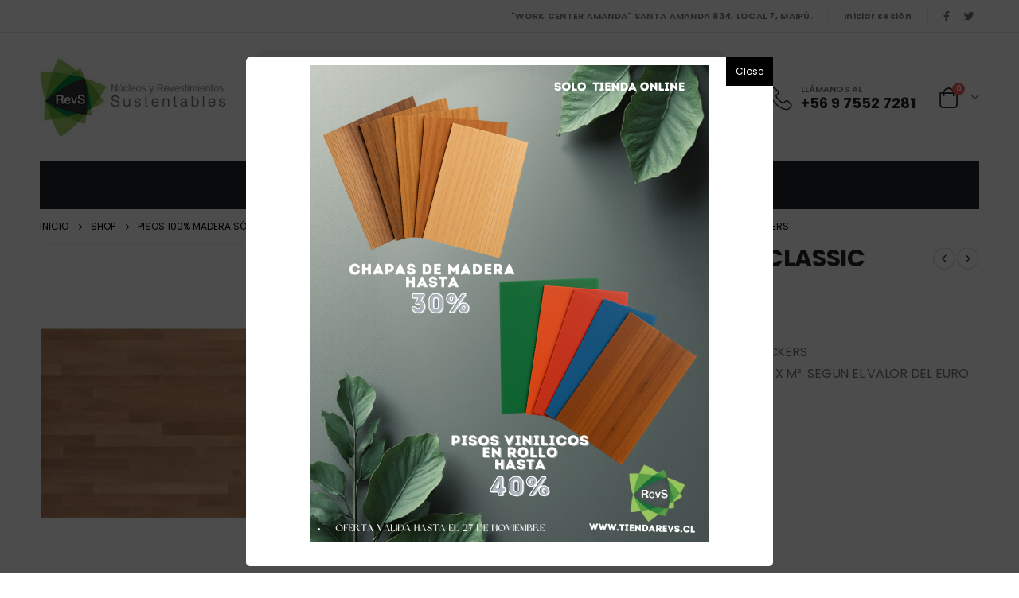

--- FILE ---
content_type: text/html; charset=UTF-8
request_url: https://www.tiendarevs.cl/producto/haya-2t-sylvaket-nordic-classic-22mm-junckers/
body_size: 22051
content:
<!DOCTYPE html>
<html lang="es">
<head>
<meta charset="UTF-8">
<!--[if IE]><meta http-equiv='X-UA-Compatible' content='IE=edge,chrome=1'><![endif]-->
<meta name="viewport" content="width=device-width, initial-scale=1, maximum-scale=1">
<link rel="profile" href="http://gmpg.org/xfn/11" />
<link rel="pingback" href="" />
<link rel="shortcut icon" href="//www.tiendarevs.cl/wp-content/uploads/2022/11/favicon.png" type="image/x-icon" />
<link rel="apple-touch-icon" href="//www.tiendarevs.cl/wp-content/uploads/2022/11/favicon.png">
<link rel="apple-touch-icon" sizes="120x120" href="">
<link rel="apple-touch-icon" sizes="76x76" href="">
<link rel="apple-touch-icon" sizes="152x152" href="">
<title>HAYA 2T SYLVAKET NORDIC CLASSIC 22MM JUNCKERS &#8211; Tienda Revs</title>
<meta name='robots' content='max-image-preview:large' />
<link rel="alternate" type="application/rss+xml" title="Tienda Revs &raquo; Feed" href="https://www.tiendarevs.cl/feed/" />
<link rel="alternate" type="application/rss+xml" title="Tienda Revs &raquo; Feed de los comentarios" href="https://www.tiendarevs.cl/comments/feed/" />
<!-- <link rel='stylesheet' id='wp-block-library-css' href='https://www.tiendarevs.cl/wp-includes/css/dist/block-library/style.min.css?ver=6.4.5' media='all' /> -->
<link rel="stylesheet" type="text/css" href="//www.tiendarevs.cl/wp-content/cache/wpfc-minified/f2yl4wmq/c7uej.css" media="all"/>
<style id='wp-block-library-theme-inline-css'>
.wp-block-audio figcaption{color:#555;font-size:13px;text-align:center}.is-dark-theme .wp-block-audio figcaption{color:hsla(0,0%,100%,.65)}.wp-block-audio{margin:0 0 1em}.wp-block-code{border:1px solid #ccc;border-radius:4px;font-family:Menlo,Consolas,monaco,monospace;padding:.8em 1em}.wp-block-embed figcaption{color:#555;font-size:13px;text-align:center}.is-dark-theme .wp-block-embed figcaption{color:hsla(0,0%,100%,.65)}.wp-block-embed{margin:0 0 1em}.blocks-gallery-caption{color:#555;font-size:13px;text-align:center}.is-dark-theme .blocks-gallery-caption{color:hsla(0,0%,100%,.65)}.wp-block-image figcaption{color:#555;font-size:13px;text-align:center}.is-dark-theme .wp-block-image figcaption{color:hsla(0,0%,100%,.65)}.wp-block-image{margin:0 0 1em}.wp-block-pullquote{border-bottom:4px solid;border-top:4px solid;color:currentColor;margin-bottom:1.75em}.wp-block-pullquote cite,.wp-block-pullquote footer,.wp-block-pullquote__citation{color:currentColor;font-size:.8125em;font-style:normal;text-transform:uppercase}.wp-block-quote{border-left:.25em solid;margin:0 0 1.75em;padding-left:1em}.wp-block-quote cite,.wp-block-quote footer{color:currentColor;font-size:.8125em;font-style:normal;position:relative}.wp-block-quote.has-text-align-right{border-left:none;border-right:.25em solid;padding-left:0;padding-right:1em}.wp-block-quote.has-text-align-center{border:none;padding-left:0}.wp-block-quote.is-large,.wp-block-quote.is-style-large,.wp-block-quote.is-style-plain{border:none}.wp-block-search .wp-block-search__label{font-weight:700}.wp-block-search__button{border:1px solid #ccc;padding:.375em .625em}:where(.wp-block-group.has-background){padding:1.25em 2.375em}.wp-block-separator.has-css-opacity{opacity:.4}.wp-block-separator{border:none;border-bottom:2px solid;margin-left:auto;margin-right:auto}.wp-block-separator.has-alpha-channel-opacity{opacity:1}.wp-block-separator:not(.is-style-wide):not(.is-style-dots){width:100px}.wp-block-separator.has-background:not(.is-style-dots){border-bottom:none;height:1px}.wp-block-separator.has-background:not(.is-style-wide):not(.is-style-dots){height:2px}.wp-block-table{margin:0 0 1em}.wp-block-table td,.wp-block-table th{word-break:normal}.wp-block-table figcaption{color:#555;font-size:13px;text-align:center}.is-dark-theme .wp-block-table figcaption{color:hsla(0,0%,100%,.65)}.wp-block-video figcaption{color:#555;font-size:13px;text-align:center}.is-dark-theme .wp-block-video figcaption{color:hsla(0,0%,100%,.65)}.wp-block-video{margin:0 0 1em}.wp-block-template-part.has-background{margin-bottom:0;margin-top:0;padding:1.25em 2.375em}
</style>
<!-- <link rel='stylesheet' id='wc-blocks-vendors-style-css' href='https://www.tiendarevs.cl/wp-content/plugins/woocommerce/packages/woocommerce-blocks/build/wc-blocks-vendors-style.css?ver=8.9.2' media='all' /> -->
<!-- <link rel='stylesheet' id='wc-blocks-style-css' href='https://www.tiendarevs.cl/wp-content/plugins/woocommerce/packages/woocommerce-blocks/build/wc-blocks-style.css?ver=8.9.2' media='all' /> -->
<link rel="stylesheet" type="text/css" href="//www.tiendarevs.cl/wp-content/cache/wpfc-minified/dry7bdzo/bgmqs.css" media="all"/>
<style id='classic-theme-styles-inline-css'>
/*! This file is auto-generated */
.wp-block-button__link{color:#fff;background-color:#32373c;border-radius:9999px;box-shadow:none;text-decoration:none;padding:calc(.667em + 2px) calc(1.333em + 2px);font-size:1.125em}.wp-block-file__button{background:#32373c;color:#fff;text-decoration:none}
</style>
<style id='global-styles-inline-css'>
body{--wp--preset--color--black: #000000;--wp--preset--color--cyan-bluish-gray: #abb8c3;--wp--preset--color--white: #ffffff;--wp--preset--color--pale-pink: #f78da7;--wp--preset--color--vivid-red: #cf2e2e;--wp--preset--color--luminous-vivid-orange: #ff6900;--wp--preset--color--luminous-vivid-amber: #fcb900;--wp--preset--color--light-green-cyan: #7bdcb5;--wp--preset--color--vivid-green-cyan: #00d084;--wp--preset--color--pale-cyan-blue: #8ed1fc;--wp--preset--color--vivid-cyan-blue: #0693e3;--wp--preset--color--vivid-purple: #9b51e0;--wp--preset--color--primary: #9fc262;--wp--preset--color--secondary: #2f2727;--wp--preset--color--tertiary: #2baab1;--wp--preset--color--quaternary: #383f48;--wp--preset--color--dark: #222529;--wp--preset--color--light: #ffffff;--wp--preset--gradient--vivid-cyan-blue-to-vivid-purple: linear-gradient(135deg,rgba(6,147,227,1) 0%,rgb(155,81,224) 100%);--wp--preset--gradient--light-green-cyan-to-vivid-green-cyan: linear-gradient(135deg,rgb(122,220,180) 0%,rgb(0,208,130) 100%);--wp--preset--gradient--luminous-vivid-amber-to-luminous-vivid-orange: linear-gradient(135deg,rgba(252,185,0,1) 0%,rgba(255,105,0,1) 100%);--wp--preset--gradient--luminous-vivid-orange-to-vivid-red: linear-gradient(135deg,rgba(255,105,0,1) 0%,rgb(207,46,46) 100%);--wp--preset--gradient--very-light-gray-to-cyan-bluish-gray: linear-gradient(135deg,rgb(238,238,238) 0%,rgb(169,184,195) 100%);--wp--preset--gradient--cool-to-warm-spectrum: linear-gradient(135deg,rgb(74,234,220) 0%,rgb(151,120,209) 20%,rgb(207,42,186) 40%,rgb(238,44,130) 60%,rgb(251,105,98) 80%,rgb(254,248,76) 100%);--wp--preset--gradient--blush-light-purple: linear-gradient(135deg,rgb(255,206,236) 0%,rgb(152,150,240) 100%);--wp--preset--gradient--blush-bordeaux: linear-gradient(135deg,rgb(254,205,165) 0%,rgb(254,45,45) 50%,rgb(107,0,62) 100%);--wp--preset--gradient--luminous-dusk: linear-gradient(135deg,rgb(255,203,112) 0%,rgb(199,81,192) 50%,rgb(65,88,208) 100%);--wp--preset--gradient--pale-ocean: linear-gradient(135deg,rgb(255,245,203) 0%,rgb(182,227,212) 50%,rgb(51,167,181) 100%);--wp--preset--gradient--electric-grass: linear-gradient(135deg,rgb(202,248,128) 0%,rgb(113,206,126) 100%);--wp--preset--gradient--midnight: linear-gradient(135deg,rgb(2,3,129) 0%,rgb(40,116,252) 100%);--wp--preset--font-size--small: 13px;--wp--preset--font-size--medium: 20px;--wp--preset--font-size--large: 36px;--wp--preset--font-size--x-large: 42px;--wp--preset--spacing--20: 0.44rem;--wp--preset--spacing--30: 0.67rem;--wp--preset--spacing--40: 1rem;--wp--preset--spacing--50: 1.5rem;--wp--preset--spacing--60: 2.25rem;--wp--preset--spacing--70: 3.38rem;--wp--preset--spacing--80: 5.06rem;--wp--preset--shadow--natural: 6px 6px 9px rgba(0, 0, 0, 0.2);--wp--preset--shadow--deep: 12px 12px 50px rgba(0, 0, 0, 0.4);--wp--preset--shadow--sharp: 6px 6px 0px rgba(0, 0, 0, 0.2);--wp--preset--shadow--outlined: 6px 6px 0px -3px rgba(255, 255, 255, 1), 6px 6px rgba(0, 0, 0, 1);--wp--preset--shadow--crisp: 6px 6px 0px rgba(0, 0, 0, 1);}:where(.is-layout-flex){gap: 0.5em;}:where(.is-layout-grid){gap: 0.5em;}body .is-layout-flow > .alignleft{float: left;margin-inline-start: 0;margin-inline-end: 2em;}body .is-layout-flow > .alignright{float: right;margin-inline-start: 2em;margin-inline-end: 0;}body .is-layout-flow > .aligncenter{margin-left: auto !important;margin-right: auto !important;}body .is-layout-constrained > .alignleft{float: left;margin-inline-start: 0;margin-inline-end: 2em;}body .is-layout-constrained > .alignright{float: right;margin-inline-start: 2em;margin-inline-end: 0;}body .is-layout-constrained > .aligncenter{margin-left: auto !important;margin-right: auto !important;}body .is-layout-constrained > :where(:not(.alignleft):not(.alignright):not(.alignfull)){max-width: var(--wp--style--global--content-size);margin-left: auto !important;margin-right: auto !important;}body .is-layout-constrained > .alignwide{max-width: var(--wp--style--global--wide-size);}body .is-layout-flex{display: flex;}body .is-layout-flex{flex-wrap: wrap;align-items: center;}body .is-layout-flex > *{margin: 0;}body .is-layout-grid{display: grid;}body .is-layout-grid > *{margin: 0;}:where(.wp-block-columns.is-layout-flex){gap: 2em;}:where(.wp-block-columns.is-layout-grid){gap: 2em;}:where(.wp-block-post-template.is-layout-flex){gap: 1.25em;}:where(.wp-block-post-template.is-layout-grid){gap: 1.25em;}.has-black-color{color: var(--wp--preset--color--black) !important;}.has-cyan-bluish-gray-color{color: var(--wp--preset--color--cyan-bluish-gray) !important;}.has-white-color{color: var(--wp--preset--color--white) !important;}.has-pale-pink-color{color: var(--wp--preset--color--pale-pink) !important;}.has-vivid-red-color{color: var(--wp--preset--color--vivid-red) !important;}.has-luminous-vivid-orange-color{color: var(--wp--preset--color--luminous-vivid-orange) !important;}.has-luminous-vivid-amber-color{color: var(--wp--preset--color--luminous-vivid-amber) !important;}.has-light-green-cyan-color{color: var(--wp--preset--color--light-green-cyan) !important;}.has-vivid-green-cyan-color{color: var(--wp--preset--color--vivid-green-cyan) !important;}.has-pale-cyan-blue-color{color: var(--wp--preset--color--pale-cyan-blue) !important;}.has-vivid-cyan-blue-color{color: var(--wp--preset--color--vivid-cyan-blue) !important;}.has-vivid-purple-color{color: var(--wp--preset--color--vivid-purple) !important;}.has-black-background-color{background-color: var(--wp--preset--color--black) !important;}.has-cyan-bluish-gray-background-color{background-color: var(--wp--preset--color--cyan-bluish-gray) !important;}.has-white-background-color{background-color: var(--wp--preset--color--white) !important;}.has-pale-pink-background-color{background-color: var(--wp--preset--color--pale-pink) !important;}.has-vivid-red-background-color{background-color: var(--wp--preset--color--vivid-red) !important;}.has-luminous-vivid-orange-background-color{background-color: var(--wp--preset--color--luminous-vivid-orange) !important;}.has-luminous-vivid-amber-background-color{background-color: var(--wp--preset--color--luminous-vivid-amber) !important;}.has-light-green-cyan-background-color{background-color: var(--wp--preset--color--light-green-cyan) !important;}.has-vivid-green-cyan-background-color{background-color: var(--wp--preset--color--vivid-green-cyan) !important;}.has-pale-cyan-blue-background-color{background-color: var(--wp--preset--color--pale-cyan-blue) !important;}.has-vivid-cyan-blue-background-color{background-color: var(--wp--preset--color--vivid-cyan-blue) !important;}.has-vivid-purple-background-color{background-color: var(--wp--preset--color--vivid-purple) !important;}.has-black-border-color{border-color: var(--wp--preset--color--black) !important;}.has-cyan-bluish-gray-border-color{border-color: var(--wp--preset--color--cyan-bluish-gray) !important;}.has-white-border-color{border-color: var(--wp--preset--color--white) !important;}.has-pale-pink-border-color{border-color: var(--wp--preset--color--pale-pink) !important;}.has-vivid-red-border-color{border-color: var(--wp--preset--color--vivid-red) !important;}.has-luminous-vivid-orange-border-color{border-color: var(--wp--preset--color--luminous-vivid-orange) !important;}.has-luminous-vivid-amber-border-color{border-color: var(--wp--preset--color--luminous-vivid-amber) !important;}.has-light-green-cyan-border-color{border-color: var(--wp--preset--color--light-green-cyan) !important;}.has-vivid-green-cyan-border-color{border-color: var(--wp--preset--color--vivid-green-cyan) !important;}.has-pale-cyan-blue-border-color{border-color: var(--wp--preset--color--pale-cyan-blue) !important;}.has-vivid-cyan-blue-border-color{border-color: var(--wp--preset--color--vivid-cyan-blue) !important;}.has-vivid-purple-border-color{border-color: var(--wp--preset--color--vivid-purple) !important;}.has-vivid-cyan-blue-to-vivid-purple-gradient-background{background: var(--wp--preset--gradient--vivid-cyan-blue-to-vivid-purple) !important;}.has-light-green-cyan-to-vivid-green-cyan-gradient-background{background: var(--wp--preset--gradient--light-green-cyan-to-vivid-green-cyan) !important;}.has-luminous-vivid-amber-to-luminous-vivid-orange-gradient-background{background: var(--wp--preset--gradient--luminous-vivid-amber-to-luminous-vivid-orange) !important;}.has-luminous-vivid-orange-to-vivid-red-gradient-background{background: var(--wp--preset--gradient--luminous-vivid-orange-to-vivid-red) !important;}.has-very-light-gray-to-cyan-bluish-gray-gradient-background{background: var(--wp--preset--gradient--very-light-gray-to-cyan-bluish-gray) !important;}.has-cool-to-warm-spectrum-gradient-background{background: var(--wp--preset--gradient--cool-to-warm-spectrum) !important;}.has-blush-light-purple-gradient-background{background: var(--wp--preset--gradient--blush-light-purple) !important;}.has-blush-bordeaux-gradient-background{background: var(--wp--preset--gradient--blush-bordeaux) !important;}.has-luminous-dusk-gradient-background{background: var(--wp--preset--gradient--luminous-dusk) !important;}.has-pale-ocean-gradient-background{background: var(--wp--preset--gradient--pale-ocean) !important;}.has-electric-grass-gradient-background{background: var(--wp--preset--gradient--electric-grass) !important;}.has-midnight-gradient-background{background: var(--wp--preset--gradient--midnight) !important;}.has-small-font-size{font-size: var(--wp--preset--font-size--small) !important;}.has-medium-font-size{font-size: var(--wp--preset--font-size--medium) !important;}.has-large-font-size{font-size: var(--wp--preset--font-size--large) !important;}.has-x-large-font-size{font-size: var(--wp--preset--font-size--x-large) !important;}
.wp-block-navigation a:where(:not(.wp-element-button)){color: inherit;}
:where(.wp-block-post-template.is-layout-flex){gap: 1.25em;}:where(.wp-block-post-template.is-layout-grid){gap: 1.25em;}
:where(.wp-block-columns.is-layout-flex){gap: 2em;}:where(.wp-block-columns.is-layout-grid){gap: 2em;}
.wp-block-pullquote{font-size: 1.5em;line-height: 1.6;}
</style>
<!-- <link rel='stylesheet' id='contact-form-7-css' href='https://www.tiendarevs.cl/wp-content/plugins/contact-form-7/includes/css/styles.css?ver=5.1.6' media='all' /> -->
<!-- <link rel='stylesheet' id='rs-plugin-settings-css' href='https://www.tiendarevs.cl/wp-content/plugins/revslider/public/assets/css/rs6.css?ver=6.3.3' media='all' /> -->
<link rel="stylesheet" type="text/css" href="//www.tiendarevs.cl/wp-content/cache/wpfc-minified/8kv5zo37/c7uej.css" media="all"/>
<style id='rs-plugin-settings-inline-css'>
#rs-demo-id {}
.tparrows:before{color:#9fc262;text-shadow:0 0 3px #fff;}.revslider-initialised .tp-loader{z-index:18;}
</style>
<style id='woocommerce-inline-inline-css'>
.woocommerce form .form-row .required { visibility: visible; }
</style>
<!-- <link rel='stylesheet' id='hfe-style-css' href='https://www.tiendarevs.cl/wp-content/plugins/header-footer-elementor/assets/css/header-footer-elementor.css?ver=1.6.13' media='all' /> -->
<!-- <link rel='stylesheet' id='elementor-icons-css' href='https://www.tiendarevs.cl/wp-content/plugins/elementor/assets/lib/eicons/css/elementor-icons.min.css?ver=5.17.0' media='all' /> -->
<!-- <link rel='stylesheet' id='elementor-frontend-legacy-css' href='https://www.tiendarevs.cl/wp-content/plugins/elementor/assets/css/frontend-legacy.min.css?ver=3.10.1' media='all' /> -->
<!-- <link rel='stylesheet' id='elementor-frontend-css' href='https://www.tiendarevs.cl/wp-content/plugins/elementor/assets/css/frontend.min.css?ver=3.10.1' media='all' /> -->
<link rel="stylesheet" type="text/css" href="//www.tiendarevs.cl/wp-content/cache/wpfc-minified/e3l86dt3/c7uej.css" media="all"/>
<link rel='stylesheet' id='elementor-post-7-css' href='https://www.tiendarevs.cl/wp-content/uploads/elementor/css/post-7.css?ver=1696936903' media='all' />
<!-- <link rel='stylesheet' id='font-awesome-5-all-css' href='https://www.tiendarevs.cl/wp-content/plugins/elementor/assets/lib/font-awesome/css/all.min.css?ver=3.10.1' media='all' /> -->
<!-- <link rel='stylesheet' id='font-awesome-4-shim-css' href='https://www.tiendarevs.cl/wp-content/plugins/elementor/assets/lib/font-awesome/css/v4-shims.min.css?ver=3.10.1' media='all' /> -->
<link rel="stylesheet" type="text/css" href="//www.tiendarevs.cl/wp-content/cache/wpfc-minified/mosqd4lg/c7uxc.css" media="all"/>
<link rel='stylesheet' id='elementor-post-17-css' href='https://www.tiendarevs.cl/wp-content/uploads/elementor/css/post-17.css?ver=1714001862' media='all' />
<!-- <link rel='stylesheet' id='hfe-widgets-style-css' href='https://www.tiendarevs.cl/wp-content/plugins/header-footer-elementor/inc/widgets-css/frontend.css?ver=1.6.13' media='all' /> -->
<!-- <link rel='stylesheet' id='swiper-css' href='https://www.tiendarevs.cl/wp-content/plugins/qi-addons-for-elementor/assets/plugins/swiper/swiper.min.css?ver=6.4.5' media='all' /> -->
<!-- <link rel='stylesheet' id='qi-addons-for-elementor-grid-style-css' href='https://www.tiendarevs.cl/wp-content/plugins/qi-addons-for-elementor/assets/css/grid.min.css?ver=6.4.5' media='all' /> -->
<!-- <link rel='stylesheet' id='qi-addons-for-elementor-helper-parts-style-css' href='https://www.tiendarevs.cl/wp-content/plugins/qi-addons-for-elementor/assets/css/helper-parts.min.css?ver=6.4.5' media='all' /> -->
<!-- <link rel='stylesheet' id='qi-addons-for-elementor-style-css' href='https://www.tiendarevs.cl/wp-content/plugins/qi-addons-for-elementor/assets/css/main.min.css?ver=6.4.5' media='all' /> -->
<!-- <link rel='stylesheet' id='yith_wcas_frontend-css' href='https://www.tiendarevs.cl/wp-content/plugins/yith-woocommerce-ajax-search/assets/css/yith_wcas_ajax_search.css?ver=1.17.0' media='all' /> -->
<!-- <link rel='stylesheet' id='porto-css-vars-css' href='https://www.tiendarevs.cl/wp-content/uploads/porto_styles/theme_css_vars.css?ver=6.2.4' media='all' /> -->
<!-- <link rel='stylesheet' id='bootstrap-css' href='https://www.tiendarevs.cl/wp-content/uploads/porto_styles/bootstrap.css?ver=6.2.4' media='all' /> -->
<!-- <link rel='stylesheet' id='porto-plugins-css' href='https://www.tiendarevs.cl/wp-content/themes/porto/css/plugins.css?ver=6.2.4' media='all' /> -->
<!-- <link rel='stylesheet' id='porto-theme-css' href='https://www.tiendarevs.cl/wp-content/themes/porto/css/theme.css?ver=6.2.4' media='all' /> -->
<!-- <link rel='stylesheet' id='porto-shortcodes-css' href='https://www.tiendarevs.cl/wp-content/themes/porto/css/shortcodes.css?ver=6.2.4' media='all' /> -->
<!-- <link rel='stylesheet' id='porto-theme-shop-css' href='https://www.tiendarevs.cl/wp-content/themes/porto/css/theme_shop.css?ver=6.2.4' media='all' /> -->
<!-- <link rel='stylesheet' id='porto-dynamic-style-css' href='https://www.tiendarevs.cl/wp-content/uploads/porto_styles/dynamic_style.css?ver=6.2.4' media='all' /> -->
<!-- <link rel='stylesheet' id='porto-style-css' href='https://www.tiendarevs.cl/wp-content/themes/porto/style.css?ver=6.2.4' media='all' /> -->
<link rel="stylesheet" type="text/css" href="//www.tiendarevs.cl/wp-content/cache/wpfc-minified/feloitmx/c7uxc.css" media="all"/>
<style id='porto-style-inline-css'>
#header .logo,.side-header-narrow-bar-logo{max-width:170px}@media (min-width:1220px){#header .logo{max-width:250px}}@media (max-width:991px){#header .logo{max-width:110px}}@media (max-width:767px){#header .logo{max-width:200px}}#header.sticky-header .logo{max-width:100px}@media (min-width:992px){}.page-top ul.breadcrumb > li.home{display:inline-block}.page-top ul.breadcrumb > li.home a{position:relative;width:14px;text-indent:-9999px}.page-top ul.breadcrumb > li.home a:after{content:"\e883";font-family:'porto';float:left;text-indent:0}.product-images .img-thumbnail .inner,.product-images .img-thumbnail .inner img{-webkit-transform:none;transform:none}#login-form-popup{position:relative;width:80%;max-width:525px;margin-left:auto;margin-right:auto}#login-form-popup .featured-box{margin-bottom:0;box-shadow:none;border:none;border-radius:0}#login-form-popup .featured-box .box-content{padding:45px 36px 30px;border:none}#login-form-popup .featured-box h2{text-transform:uppercase;font-size:15px;letter-spacing:.05em;font-weight:600;line-height:2}#login-form-popup .porto-social-login-section{margin-top:20px}.porto-social-login-section{background:#f4f4f2;text-align:center;padding:20px 20px 25px}.porto-social-login-section p{text-transform:uppercase;font-size:12px;color:#222529;font-weight:600;margin-bottom:8px}#login-form-popup .col2-set{margin-left:-20px;margin-right:-20px}#login-form-popup .col-1,#login-form-popup .col-2{padding-left:20px;padding-right:20px}@media (min-width:992px){#login-form-popup .col-1{border-right:1px solid #f5f6f6}}#login-form-popup .input-text{box-shadow:none;padding-top:10px;padding-bottom:10px;border-color:#ddd;border-radius:2px;line-height:1.5 !important}#login-form-popup .form-row{margin-bottom:20px}#login-form-popup .woocommerce-privacy-policy-text{display:none}#login-form-popup .button{border-radius:2px;padding:18px 24px;text-shadow:none;font-family:Poppins,sans-serif;font-size:12px;letter-spacing:-0.025em}#login-form-popup label.inline{margin-top:15px;float:right;position:relative;cursor:pointer;line-height:1.5}#login-form-popup label.inline input[type=checkbox]{opacity:0;margin-right:8px;margin-top:0;margin-bottom:0}#login-form-popup label.inline span:before{content:'';position:absolute;border:1px solid #ddd;border-radius:1px;width:16px;height:16px;left:0;top:0;text-align:center;line-height:15px;font-family:'Font Awesome 5 Free';font-weight:900;font-size:9px;color:#aaa}#login-form-popup label.inline input[type=checkbox]:checked + span:before{content:'\f00c'}#login-form-popup .social-button i{font-size:16px;margin-right:8px}#login-form-popup p.status{color:#222529}.porto-social-login-section .google-plus{background:#dd4e31}.porto-social-login-section .facebook{background:#3a589d}.porto-social-login-section .twitter{background:#1aa9e1}.featured-box .porto-social-login-section i{color:#fff}.porto-social-login-section .social-button:hover{background:var(--bs-primary)}html.panel-opened body > .mfp-bg{z-index:9042}html.panel-opened body > .mfp-wrap{z-index:9043}body.woocommerce .main-content,body.woocommerce .left-sidebar,body.woocommerce .right-sidebar{padding-top:0}.page-top{padding:10px 0}.custom-font4 .elementor-heading-title{font-family:'Segoe Script','Savoye LET'}.header-top .porto-view-switcher > li.menu-item > a,#header .header-top .welcome-msg{text-transform:uppercase}#header .header-contact{display:-ms-inline-flexbox;display:inline-flex;-ms-flex-align:center;align-items:center;margin:0;padding:0;border-right:none}#header .porto-sicon-box .porto-icon{margin-right:3px}#header .my-wishlist i,#header .my-account i{font-size:26px}#header .header-top .top-links + .gap,#header .header-top .welcome-msg + .gap{visibility:visible;height:20px;line-height:1;vertical-align:middle;color:transparent;width:1px;background:#e7e7e7;display:inline-block}@media (min-width:992px){#header .header-main .header-left{min-width:16%}#header .header-main .header-center,#header .searchform .text{flex:1}#header .header-main .searchform-popup,#header .header-main .searchform,#header .header-main .searchform-cats input{width:100%;box-shadow:none}#header .main-menu{display:-ms-flexbox;display:flex;-ms-flex-pack:center;justify-content:center}}@media (max-width:991px){#header .header-top .welcome-msg + .gap{display:none}}@media (max-width:575px){#header .header-right .searchform{right:-120px}#header .header-top .welcome-msg,#header .header-top .top-links + .gap{display:none}}#header.sticky-header .mobile-toggle,.sticky-header .header-contact > a{color:#fff !important}.sticky-header #mini-cart .minicart-icon{border-color:#fff}.btn{font-family:Poppins;font-weight:700;letter-spacing:.01em}.porto-ibanner-layer .btn-modern.btn-lg{padding:1.05em 3em;font-size:.9375em}.text-sale .elementor-heading-title{white-space:nowrap;line-height:.95 !important}.text-sale small{display:inline-block !important;font-size:27% !important;word-break:break-all;width:.7em;text-align:center;font-weight:inherit;white-space:normal}.section-width-sidebar .widget .widget-title{font-size:14px;color:#fff;background:#e9846b;padding:14px 0 14px 20px;line-height:22px;text-transform:none;margin-bottom:0}.section-width-sidebar .widget .widget-title:before{content:'\f0c9';font-family:'Font Awesome 5 Free';margin-right:10px;font-weight:900;position:relative;top:-1px}.section-width-sidebar .widget_product_categories .toggle{display:none}.section-width-sidebar .widget_product_categories>ul{border:1px solid #e7e7e7;border-top:none;padding:0}.section-width-sidebar .widget_product_categories>ul li{padding:14px 0;margin:0 20px;border-top:1px solid #e7e7e7}.section-width-sidebar .widget_product_categories>ul li:first-child{border-top:none}.section-width-sidebar .widget_product_categories>ul li a{font-size:14px;font-weight:600;padding:0;text-decoration:none !important}.section-width-sidebar .widget_product_categories>ul li a:not(:hover){color:#222529}.section-width-sidebar .top-icon .porto-sicon-header{margin-bottom:.1rem}.newsletter-form .widget_wysija .wysija-input{height:3.25rem;font-size:.875rem;box-shadow:none;padding-left:1.25rem;border:none}.newsletter-form .widget_wysija .wysija-submit{padding:0 2.5rem;height:3.25rem;font-size:.875rem}.newsletter-form .widget_wysija .wysija-paragraph{margin-bottom:0}.product-layout-extended .product-summary-wrap .summary-before{margin-bottom:2em}.product-layout-wide_grid .product-summary-wrap{margin-top:0}.product-image .labels .onhot,.product-image .labels .onsale{border-radius:20px;font-size:11px;font-weight:600;padding:5px 10px}.widget .product_list_widget li{padding:10px 0}.widget.twitter-tweets ul li{padding-top:30px}#footer .footer-main > .container{padding-bottom:10px}#footer .widget{margin-top:0}#footer .widget_media_image{margin-bottom:20px}#footer .contact-info{margin-bottom:10px}#footer .widgettitle,#footer .widget-title,#footer h4{font-size:15px;text-transform:uppercase;font-weight:700}#footer ul.product_list_widget a,#footer ul.product_list_widget li .product-details .amount{color:#fff}#footer .star-rating span:before{color:inherit}#footer .star-rating:before{color:#6a6a6d}#footer .contact-info i{display:none}#footer .contact-details{display:flex;flex-wrap:wrap}#footer .contact-details li{flex:0 0 50%;max-width:50%;padding-right:1em}#footer .contact-details strong{display:block;line-height:1;text-transform:uppercase}#footer .share-links a{box-shadow:none;width:40px;height:40px;border:1px solid #36393d}#footer .footer-main > .container:after{content:'';display:block;position:absolute;left:10px;right:10px;bottom:0;border-bottom:1px solid #36393d}#footer .footer-main .col-lg-12:before{content:'';display:block;position:static;margin:10px 0 40px;border-top:1px solid #36393d}#footer .footer-bottom{font-size:.75rem}
</style>
<link rel='stylesheet' id='google-fonts-1-css' href='https://fonts.googleapis.com/css?family=Roboto%3A100%2C100italic%2C200%2C200italic%2C300%2C300italic%2C400%2C400italic%2C500%2C500italic%2C600%2C600italic%2C700%2C700italic%2C800%2C800italic%2C900%2C900italic%7CRoboto+Slab%3A100%2C100italic%2C200%2C200italic%2C300%2C300italic%2C400%2C400italic%2C500%2C500italic%2C600%2C600italic%2C700%2C700italic%2C800%2C800italic%2C900%2C900italic&#038;display=auto&#038;ver=6.4.5' media='all' />
<!-- <link rel='stylesheet' id='elementor-icons-shared-0-css' href='https://www.tiendarevs.cl/wp-content/plugins/elementor/assets/lib/font-awesome/css/fontawesome.min.css?ver=5.15.3' media='all' /> -->
<!-- <link rel='stylesheet' id='elementor-icons-fa-brands-css' href='https://www.tiendarevs.cl/wp-content/plugins/elementor/assets/lib/font-awesome/css/brands.min.css?ver=5.15.3' media='all' /> -->
<link rel="stylesheet" type="text/css" href="//www.tiendarevs.cl/wp-content/cache/wpfc-minified/149dqhom/c7uej.css" media="all"/>
<link rel="preconnect" href="https://fonts.gstatic.com/" crossorigin><script src='//www.tiendarevs.cl/wp-content/cache/wpfc-minified/laanatc8/c7uej.js' type="text/javascript"></script>
<!-- <script src="https://www.tiendarevs.cl/wp-includes/js/jquery/jquery.min.js?ver=3.7.1" id="jquery-core-js"></script> -->
<!-- <script src="https://www.tiendarevs.cl/wp-includes/js/jquery/jquery-migrate.min.js?ver=3.4.1" id="jquery-migrate-js"></script> -->
<!-- <script src="https://www.tiendarevs.cl/wp-content/plugins/revslider/public/assets/js/rbtools.min.js?ver=6.3.3" id="tp-tools-js"></script> -->
<!-- <script src="https://www.tiendarevs.cl/wp-content/plugins/revslider/public/assets/js/rs6.min.js?ver=6.3.3" id="revmin-js"></script> -->
<!-- <script src="https://www.tiendarevs.cl/wp-content/plugins/elementor/assets/lib/font-awesome/js/v4-shims.min.js?ver=3.10.1" id="font-awesome-4-shim-js"></script> -->
<link rel="https://api.w.org/" href="https://www.tiendarevs.cl/wp-json/" /><link rel="alternate" type="application/json" href="https://www.tiendarevs.cl/wp-json/wp/v2/product/4099" /><link rel="EditURI" type="application/rsd+xml" title="RSD" href="https://www.tiendarevs.cl/xmlrpc.php?rsd" />
<meta name="generator" content="WordPress 6.4.5" />
<meta name="generator" content="WooCommerce 7.2.2" />
<link rel="canonical" href="https://www.tiendarevs.cl/producto/haya-2t-sylvaket-nordic-classic-22mm-junckers/" />
<link rel='shortlink' href='https://www.tiendarevs.cl/?p=4099' />
<link rel="alternate" type="application/json+oembed" href="https://www.tiendarevs.cl/wp-json/oembed/1.0/embed?url=https%3A%2F%2Fwww.tiendarevs.cl%2Fproducto%2Fhaya-2t-sylvaket-nordic-classic-22mm-junckers%2F" />
<link rel="alternate" type="text/xml+oembed" href="https://www.tiendarevs.cl/wp-json/oembed/1.0/embed?url=https%3A%2F%2Fwww.tiendarevs.cl%2Fproducto%2Fhaya-2t-sylvaket-nordic-classic-22mm-junckers%2F&#038;format=xml" />
<script type="text/javascript">
WebFontConfig = {
google: { families: [ 'Poppins:200,300,400,500,600,700,800' ] }
};
(function(d) {
var wf = d.createElement('script'), s = d.scripts[0];
wf.src = 'https://www.tiendarevs.cl/wp-content/themes/porto/js/libs/webfont.js';
wf.async = true;
s.parentNode.insertBefore(wf, s);
})(document);</script>
<noscript><style>.woocommerce-product-gallery{ opacity: 1 !important; }</style></noscript>
<meta name="generator" content="Powered by Slider Revolution 6.3.3 - responsive, Mobile-Friendly Slider Plugin for WordPress with comfortable drag and drop interface." />
<script type="text/javascript">function setREVStartSize(e){
//window.requestAnimationFrame(function() {				 
window.RSIW = window.RSIW===undefined ? window.innerWidth : window.RSIW;	
window.RSIH = window.RSIH===undefined ? window.innerHeight : window.RSIH;	
try {								
var pw = document.getElementById(e.c).parentNode.offsetWidth,
newh;
pw = pw===0 || isNaN(pw) ? window.RSIW : pw;
e.tabw = e.tabw===undefined ? 0 : parseInt(e.tabw);
e.thumbw = e.thumbw===undefined ? 0 : parseInt(e.thumbw);
e.tabh = e.tabh===undefined ? 0 : parseInt(e.tabh);
e.thumbh = e.thumbh===undefined ? 0 : parseInt(e.thumbh);
e.tabhide = e.tabhide===undefined ? 0 : parseInt(e.tabhide);
e.thumbhide = e.thumbhide===undefined ? 0 : parseInt(e.thumbhide);
e.mh = e.mh===undefined || e.mh=="" || e.mh==="auto" ? 0 : parseInt(e.mh,0);		
if(e.layout==="fullscreen" || e.l==="fullscreen") 						
newh = Math.max(e.mh,window.RSIH);					
else{					
e.gw = Array.isArray(e.gw) ? e.gw : [e.gw];
for (var i in e.rl) if (e.gw[i]===undefined || e.gw[i]===0) e.gw[i] = e.gw[i-1];					
e.gh = e.el===undefined || e.el==="" || (Array.isArray(e.el) && e.el.length==0)? e.gh : e.el;
e.gh = Array.isArray(e.gh) ? e.gh : [e.gh];
for (var i in e.rl) if (e.gh[i]===undefined || e.gh[i]===0) e.gh[i] = e.gh[i-1];
var nl = new Array(e.rl.length),
ix = 0,						
sl;					
e.tabw = e.tabhide>=pw ? 0 : e.tabw;
e.thumbw = e.thumbhide>=pw ? 0 : e.thumbw;
e.tabh = e.tabhide>=pw ? 0 : e.tabh;
e.thumbh = e.thumbhide>=pw ? 0 : e.thumbh;					
for (var i in e.rl) nl[i] = e.rl[i]<window.RSIW ? 0 : e.rl[i];
sl = nl[0];									
for (var i in nl) if (sl>nl[i] && nl[i]>0) { sl = nl[i]; ix=i;}															
var m = pw>(e.gw[ix]+e.tabw+e.thumbw) ? 1 : (pw-(e.tabw+e.thumbw)) / (e.gw[ix]);					
newh =  (e.gh[ix] * m) + (e.tabh + e.thumbh);
}				
if(window.rs_init_css===undefined) window.rs_init_css = document.head.appendChild(document.createElement("style"));					
document.getElementById(e.c).height = newh+"px";
window.rs_init_css.innerHTML += "#"+e.c+"_wrapper { height: "+newh+"px }";				
} catch(e){
console.log("Failure at Presize of Slider:" + e)
}					   
//});
};</script>
</head>
<body class="product-template-default single single-product postid-4099 wp-embed-responsive theme-porto woocommerce woocommerce-page woocommerce-no-js ehf-footer ehf-template-porto ehf-stylesheet-porto qodef-qi--touch qi-addons-for-elementor-1.5.6 login-popup full blog-1 elementor-default elementor-kit-7">
<div class="page-wrapper"><!-- page wrapper -->
<!-- header wrapper -->
<div class="header-wrapper">
<header id="header" class="header-separate header-1 sticky-menu-header">
<div class="header-top">
<div class="container">
<div class="header-left">
</div>
<div class="header-right">
<span class="welcome-msg"><span class="pe-2">"Work Center Amanda" Santa Amanda 834, Local 7, Maipú.</span></span><span class="gap">|</span><ul class="top-links mega-menu show-arrow" id="menu-top-navigation"><li class="menu-item"><a class="porto-link-login" href="https://www.tiendarevs.cl/my-account/">Iniciar sesión</a></li></ul><span class="gap">|</span><div class="share-links">		<a target="_blank"  rel="nofollow noopener noreferrer" class="share-facebook" href="https://www.facebook.com/prestashop" title="Facebook"></a>
<a target="_blank"  rel="nofollow noopener noreferrer" class="share-twitter" href="https://www.twitter.com/prestashop" title="Gorjeo"></a>
</div>			</div>
</div>
</div>
<div class="header-main">
<div class="container header-row">
<div class="header-left">
<a class="mobile-toggle" href="#"><i class="fas fa-bars"></i></a>
<div class="logo">
<a href="https://www.tiendarevs.cl/" title="Tienda Revs - Núcleos y Revestimientos Sustentables"  rel="home">
<img class="img-responsive sticky-logo sticky-retina-logo" src="//www.tiendarevs.cl/wp-content/uploads/2022/11/logo-1.jpg" alt="Tienda Revs" /><img class="img-responsive standard-logo retina-logo" src="//www.tiendarevs.cl/wp-content/uploads/2022/11/logo-1.jpg" alt="Tienda Revs" />	</a>
</div>
</div>
<div class="header-center">
<div class="searchform-popup"><a class="search-toggle"><i class="fas fa-search"></i><span class="search-text">Búsqueda</span></a>
<form role="search" method="get" id="yith-ajaxsearchform" action="https://www.tiendarevs.cl/" class="yith-ajaxsearchform-container yith-ajaxsearchform-container269676602 searchform searchform-cats">
<fieldset>
<span class="text"><input name="s" id="yith-s" class="yith-s" type="text" value="" placeholder="Buscar&hellip;" /></span>
<select  name='product_cat' id='product_cat' class='cat'>
<option value='0'>Todas las categorías</option>
<option class="level-0" value="chapas-de-madera">CHAPAS DE MADERA</option>
<option class="level-1" value="chapas">&nbsp;&nbsp;&nbsp;CHAPAS</option>
<option class="level-1" value="raices">&nbsp;&nbsp;&nbsp;RAICES</option>
<option class="level-1" value="tapacanto">&nbsp;&nbsp;&nbsp;TAPACANTO</option>
<option class="level-1" value="chapas-oferta">&nbsp;&nbsp;&nbsp;PACK CHAPAS</option>
<option class="level-0" value="equipamiento-bano-y-cocina">EQUIPAMIENTO BAÑO Y COCINA</option>
<option class="level-1" value="equipamiento-bano">&nbsp;&nbsp;&nbsp;EQUIPAMIENTO BAÑO</option>
<option class="level-2" value="griferia-bano">&nbsp;&nbsp;&nbsp;&nbsp;&nbsp;&nbsp;GRIFERIA BAÑO</option>
<option class="level-3" value="kit-griferia-bano">&nbsp;&nbsp;&nbsp;&nbsp;&nbsp;&nbsp;&nbsp;&nbsp;&nbsp;KIT GRIFERIA BAÑO</option>
<option class="level-2" value="termos">&nbsp;&nbsp;&nbsp;&nbsp;&nbsp;&nbsp;TERMOS</option>
<option class="level-1" value="equipamento-cocina">&nbsp;&nbsp;&nbsp;EQUIPAMENTO COCINA</option>
<option class="level-2" value="campanas">&nbsp;&nbsp;&nbsp;&nbsp;&nbsp;&nbsp;CAMPANAS</option>
<option class="level-2" value="encimeras">&nbsp;&nbsp;&nbsp;&nbsp;&nbsp;&nbsp;ENCIMERAS</option>
<option class="level-2" value="griferia-cocina">&nbsp;&nbsp;&nbsp;&nbsp;&nbsp;&nbsp;GRIFERÍA COCINA</option>
<option class="level-2" value="hornos">&nbsp;&nbsp;&nbsp;&nbsp;&nbsp;&nbsp;HORNOS</option>
<option class="level-2" value="lavaplatos">&nbsp;&nbsp;&nbsp;&nbsp;&nbsp;&nbsp;LAVAPLATOS</option>
<option class="level-3" value="kit-lavaplato-griferia">&nbsp;&nbsp;&nbsp;&nbsp;&nbsp;&nbsp;&nbsp;&nbsp;&nbsp;KIT LAVAPLATO &#8211; GRIFERIA</option>
<option class="level-0" value="pisos-fotolaminados">PISOS FOTOLAMINADOS</option>
<option class="level-0" value="pisos-madera-deportivos">PISOS MADERA DEPORTIVOS</option>
<option class="level-0" value="pisos-100-madera-solida-bozovich">PISOS 100% MADERA SÓLIDA</option>
<option class="level-0" value="pisos-100-madera-solida-junckers">PISOS 100% MADERA SÓLIDA JUNCKERS</option>
<option class="level-1" value="piso-solido-100-madera-en-2-tablillas">&nbsp;&nbsp;&nbsp;PISO SOLIDO 100% MADERA EN 2 TABLILLAS</option>
<option class="level-1" value="piso-solido-100-madera-en-tabla-ancha">&nbsp;&nbsp;&nbsp;PISO SOLIDO 100% MADERA EN TABLA ANCHA</option>
<option class="level-1" value="piso-solido-100-madera-en-doble-espiga">&nbsp;&nbsp;&nbsp;PISO SOLIDO 100% MADERA EN DOBLE ESPIGA</option>
<option class="level-1" value="piso-solido-100-madera-en-espiga">&nbsp;&nbsp;&nbsp;PISO SOLIDO 100% MADERA EN ESPIGA</option>
<option class="level-1" value="piso-solido-100-madera-en-espiga-tabla-ancha">&nbsp;&nbsp;&nbsp;PISO SOLIDO 100% MADERA EN ESPIGA TABLA ANCHA</option>
<option class="level-0" value="pisos-madera-deportivos-interior-junckers">PISOS MADERA DEPORTIVOS INTERIOR JUNCKERS</option>
<option class="level-1" value="pisos-madera-deportivos-interior-junckers-fijos">&nbsp;&nbsp;&nbsp;PISOS MADERA DEPORTIVOS INTERIOR JUNCKERS FIJOS</option>
<option class="level-0" value="pisos-vinilicos-deportivos-topflor-venta-por-rollo">PISOS VINÍLICOS DEPORTIVOS TOPFLOR VENTA POR ROLLO</option>
<option class="level-0" value="pisos-vinilicos-multiuso-topflor-venta-por-rollo">PISOS VINÍLICOS MULTIUSO TOPFLOR VENTA POR ROLLO</option>
<option class="level-0" value="pisos-vinilicos">PISOS VINÍLICOS</option>
<option class="level-1" value="pisos-vinilicos-spc">&nbsp;&nbsp;&nbsp;PISOS VINILICOS SPC</option>
</select>
<span class="button-wrap"><button class="btn" id="yith-searchsubmit" title="Buscar" type="submit"><i class="fas fa-search"></i></button></span>
<input type="hidden" name="post_type" value="product" />
</fieldset>
</form>
<script type="text/javascript">
jQuery(function($){
var search_loader_url = 'https://www.tiendarevs.cl/wp-content/themes/porto/images/ajax-loader@2x.gif';
var ajax_url = '/wp-admin/admin-ajax.php?';
var yith_search = $('.yith-ajaxsearchform-container269676602 .yith-s').yithautocomplete({
minChars: 3,
appendTo: '.yith-ajaxsearchform-container269676602',
serviceUrl: function() {
var val = $('.yith-ajaxsearchform-container269676602 .cat').val();
if (val != '0') {
return ajax_url + 'action=yith_ajax_search_products' + '&product_cat=' + val;
} else {
return ajax_url + 'action=yith_ajax_search_products';
}
},
onSearchStart: function(){
$(this).css('background', 'url('+search_loader_url+') no-repeat 97% center');
$(this).css('background-size', '16px 16px');
},
onSearchComplete: function(){
$(this).css('background', 'transparent');
},
onSelect: function (suggestion) {
if( suggestion.id != -1 ) {
window.location.href = suggestion.url;
}
},
formatResult: function (suggestion, currentValue) {
var pattern = '(' + $.YithAutocomplete.utils.escapeRegExChars(currentValue) + ')';
var html = '';
if ( typeof suggestion.img !== 'undefined' ) {
html += suggestion.img;
}
html += '<div class="yith_wcas_result_content"><div class="title">';
html += suggestion.value.replace(new RegExp(pattern, 'gi'), '<strong>$1<\/strong>');
html += '</div>';
if ( typeof suggestion.div_badge_open !== 'undefined' ) {
html += suggestion.div_badge_open;
}
if ( typeof suggestion.on_sale !== 'undefined' ) {
html += suggestion.on_sale;
}
if ( typeof suggestion.featured !== 'undefined' ) {
html += suggestion.featured;
}
if ( typeof suggestion.div_badge_close !== 'undefined' ) {
html += suggestion.div_badge_close;
}
if ( typeof suggestion.price !== 'undefined' && suggestion.price != '' ) {
html += ' ' + suggestion.price;
}
if ( typeof suggestion.excerpt !== 'undefined' ) {
html += ' ' +  suggestion.excerpt.replace(new RegExp(pattern, 'gi'), '<strong>$1<\/strong>');
}
html += '</div>';
return html;
}
});
$('.yith-ajaxsearchform-container269676602 .cat').on('change', function() {
$('.yith-ajaxsearchform-container269676602 .yith-s').focus();
});
});
</script>
</div>			</div>
<div class="header-right">
<div class="header-minicart">
<div class="header-contact"><div class="porto-sicon-box text-start mx-4 mb-0 d-none d-lg-flex d-sticky-header-none style_1 default-icon"><div class="porto-sicon-default"><div class="porto-just-icon-wrapper porto-icon none" style="color:#222529;font-size:29px;"><i class="porto-icon-phone-2"></i></div></div><div class="porto-sicon-header"><h3 class="porto-sicon-title" style="font-weight:600;font-size:11px;line-height:1.2;color:#777777;">LLÁMANOS AL</h3><p style="font-weight:700;font-size:18px;line-height:.9;color:#222529;">+56 9 7552 7281 </p></div> <!-- header --></div><!-- porto-sicon-box --></div>		<div id="mini-cart" class="mini-cart minicart-arrow-alt">
<div class="cart-head">
<span class="cart-icon"><i class="minicart-icon porto-icon-cart-thick"></i><span class="cart-items">0</span></span><span class="cart-items-text">0 artículos</span>			</div>
<div class="cart-popup widget_shopping_cart">
<div class="widget_shopping_cart_content">
<div class="cart-loading"></div>
</div>
</div>
</div>
</div>
</div>
</div>
<div id="nav-panel">
<div class="container">
<div class="mobile-nav-wrap">
<div class="menu-wrap"><ul id="menu-principal" class="mobile-menu accordion-menu"><li id="accordion-menu-item-2037" class="menu-item menu-item-type-post_type menu-item-object-page menu-item-home"><a href="https://www.tiendarevs.cl/">Inicio</a></li>
<li id="accordion-menu-item-2039" class="menu-item menu-item-type-post_type menu-item-object-page current_page_parent"><a href="https://www.tiendarevs.cl/shop/">Productos</a></li>
<li id="accordion-menu-item-5302" class="menu-item menu-item-type-custom menu-item-object-custom"><a href="/nosotros/">Nosotros</a></li>
<li id="accordion-menu-item-5319" class="menu-item menu-item-type-post_type menu-item-object-page"><a href="https://www.tiendarevs.cl/despachos-envios/">Despachos</a></li>
<li id="accordion-menu-item-5330" class="menu-item menu-item-type-post_type menu-item-object-page"><a href="https://www.tiendarevs.cl/contacto/">Contáctanos</a></li>
</ul></div><div class="menu-wrap"><ul class="mobile-menu accordion-menu show-arrow" id="menu-top-navigation-1"><li class="menu-item"><a class="porto-link-login" href="https://www.tiendarevs.cl/my-account/">Iniciar sesión</a></li></ul></div>		</div>
</div>
</div>
</div>
<div class="main-menu-wrap">
<div id="main-menu" class="container  hide-sticky-content">
<div class="menu-left">
<div class="logo">
<a href="https://www.tiendarevs.cl/" title="Tienda Revs - Núcleos y Revestimientos Sustentables" >
<img class="img-responsive standard-logo retina-logo" src="//www.tiendarevs.cl/wp-content/uploads/2022/11/logo-1.jpg" alt="Tienda Revs" />	</a>
</div>
</div>
<div class="menu-center">
<ul id="menu-principal-1" class="main-menu mega-menu show-arrow"><li id="nav-menu-item-2037" class="menu-item menu-item-type-post_type menu-item-object-page menu-item-home narrow"><a href="https://www.tiendarevs.cl/">Inicio</a></li>
<li id="nav-menu-item-2039" class="menu-item menu-item-type-post_type menu-item-object-page current_page_parent narrow"><a href="https://www.tiendarevs.cl/shop/">Productos</a></li>
<li id="nav-menu-item-5302" class="menu-item menu-item-type-custom menu-item-object-custom narrow"><a href="/nosotros/">Nosotros</a></li>
<li id="nav-menu-item-5319" class="menu-item menu-item-type-post_type menu-item-object-page narrow"><a href="https://www.tiendarevs.cl/despachos-envios/">Despachos</a></li>
<li id="nav-menu-item-5330" class="menu-item menu-item-type-post_type menu-item-object-page narrow"><a href="https://www.tiendarevs.cl/contacto/">Contáctanos</a></li>
</ul>				</div>
<div class="menu-right">
<div class="searchform-popup"><a class="search-toggle"><i class="fas fa-search"></i><span class="search-text">Búsqueda</span></a>
<form role="search" method="get" id="yith-ajaxsearchform" action="https://www.tiendarevs.cl/" class="yith-ajaxsearchform-container yith-ajaxsearchform-container1837496340 searchform searchform-cats">
<fieldset>
<span class="text"><input name="s" id="yith-s" class="yith-s" type="text" value="" placeholder="Buscar&hellip;" /></span>
<select  name='product_cat' id='product_cat' class='cat'>
<option value='0'>Todas las categorías</option>
<option class="level-0" value="chapas-de-madera">CHAPAS DE MADERA</option>
<option class="level-1" value="chapas">&nbsp;&nbsp;&nbsp;CHAPAS</option>
<option class="level-1" value="raices">&nbsp;&nbsp;&nbsp;RAICES</option>
<option class="level-1" value="tapacanto">&nbsp;&nbsp;&nbsp;TAPACANTO</option>
<option class="level-1" value="chapas-oferta">&nbsp;&nbsp;&nbsp;PACK CHAPAS</option>
<option class="level-0" value="equipamiento-bano-y-cocina">EQUIPAMIENTO BAÑO Y COCINA</option>
<option class="level-1" value="equipamiento-bano">&nbsp;&nbsp;&nbsp;EQUIPAMIENTO BAÑO</option>
<option class="level-2" value="griferia-bano">&nbsp;&nbsp;&nbsp;&nbsp;&nbsp;&nbsp;GRIFERIA BAÑO</option>
<option class="level-3" value="kit-griferia-bano">&nbsp;&nbsp;&nbsp;&nbsp;&nbsp;&nbsp;&nbsp;&nbsp;&nbsp;KIT GRIFERIA BAÑO</option>
<option class="level-2" value="termos">&nbsp;&nbsp;&nbsp;&nbsp;&nbsp;&nbsp;TERMOS</option>
<option class="level-1" value="equipamento-cocina">&nbsp;&nbsp;&nbsp;EQUIPAMENTO COCINA</option>
<option class="level-2" value="campanas">&nbsp;&nbsp;&nbsp;&nbsp;&nbsp;&nbsp;CAMPANAS</option>
<option class="level-2" value="encimeras">&nbsp;&nbsp;&nbsp;&nbsp;&nbsp;&nbsp;ENCIMERAS</option>
<option class="level-2" value="griferia-cocina">&nbsp;&nbsp;&nbsp;&nbsp;&nbsp;&nbsp;GRIFERÍA COCINA</option>
<option class="level-2" value="hornos">&nbsp;&nbsp;&nbsp;&nbsp;&nbsp;&nbsp;HORNOS</option>
<option class="level-2" value="lavaplatos">&nbsp;&nbsp;&nbsp;&nbsp;&nbsp;&nbsp;LAVAPLATOS</option>
<option class="level-3" value="kit-lavaplato-griferia">&nbsp;&nbsp;&nbsp;&nbsp;&nbsp;&nbsp;&nbsp;&nbsp;&nbsp;KIT LAVAPLATO &#8211; GRIFERIA</option>
<option class="level-0" value="pisos-fotolaminados">PISOS FOTOLAMINADOS</option>
<option class="level-0" value="pisos-madera-deportivos">PISOS MADERA DEPORTIVOS</option>
<option class="level-0" value="pisos-100-madera-solida-bozovich">PISOS 100% MADERA SÓLIDA</option>
<option class="level-0" value="pisos-100-madera-solida-junckers">PISOS 100% MADERA SÓLIDA JUNCKERS</option>
<option class="level-1" value="piso-solido-100-madera-en-2-tablillas">&nbsp;&nbsp;&nbsp;PISO SOLIDO 100% MADERA EN 2 TABLILLAS</option>
<option class="level-1" value="piso-solido-100-madera-en-tabla-ancha">&nbsp;&nbsp;&nbsp;PISO SOLIDO 100% MADERA EN TABLA ANCHA</option>
<option class="level-1" value="piso-solido-100-madera-en-doble-espiga">&nbsp;&nbsp;&nbsp;PISO SOLIDO 100% MADERA EN DOBLE ESPIGA</option>
<option class="level-1" value="piso-solido-100-madera-en-espiga">&nbsp;&nbsp;&nbsp;PISO SOLIDO 100% MADERA EN ESPIGA</option>
<option class="level-1" value="piso-solido-100-madera-en-espiga-tabla-ancha">&nbsp;&nbsp;&nbsp;PISO SOLIDO 100% MADERA EN ESPIGA TABLA ANCHA</option>
<option class="level-0" value="pisos-madera-deportivos-interior-junckers">PISOS MADERA DEPORTIVOS INTERIOR JUNCKERS</option>
<option class="level-1" value="pisos-madera-deportivos-interior-junckers-fijos">&nbsp;&nbsp;&nbsp;PISOS MADERA DEPORTIVOS INTERIOR JUNCKERS FIJOS</option>
<option class="level-0" value="pisos-vinilicos-deportivos-topflor-venta-por-rollo">PISOS VINÍLICOS DEPORTIVOS TOPFLOR VENTA POR ROLLO</option>
<option class="level-0" value="pisos-vinilicos-multiuso-topflor-venta-por-rollo">PISOS VINÍLICOS MULTIUSO TOPFLOR VENTA POR ROLLO</option>
<option class="level-0" value="pisos-vinilicos">PISOS VINÍLICOS</option>
<option class="level-1" value="pisos-vinilicos-spc">&nbsp;&nbsp;&nbsp;PISOS VINILICOS SPC</option>
</select>
<span class="button-wrap"><button class="btn" id="yith-searchsubmit" title="Buscar" type="submit"><i class="fas fa-search"></i></button></span>
<input type="hidden" name="post_type" value="product" />
</fieldset>
</form>
<script type="text/javascript">
jQuery(function($){
var search_loader_url = 'https://www.tiendarevs.cl/wp-content/themes/porto/images/ajax-loader@2x.gif';
var ajax_url = '/wp-admin/admin-ajax.php?';
var yith_search = $('.yith-ajaxsearchform-container1837496340 .yith-s').yithautocomplete({
minChars: 3,
appendTo: '.yith-ajaxsearchform-container1837496340',
serviceUrl: function() {
var val = $('.yith-ajaxsearchform-container1837496340 .cat').val();
if (val != '0') {
return ajax_url + 'action=yith_ajax_search_products' + '&product_cat=' + val;
} else {
return ajax_url + 'action=yith_ajax_search_products';
}
},
onSearchStart: function(){
$(this).css('background', 'url('+search_loader_url+') no-repeat 97% center');
$(this).css('background-size', '16px 16px');
},
onSearchComplete: function(){
$(this).css('background', 'transparent');
},
onSelect: function (suggestion) {
if( suggestion.id != -1 ) {
window.location.href = suggestion.url;
}
},
formatResult: function (suggestion, currentValue) {
var pattern = '(' + $.YithAutocomplete.utils.escapeRegExChars(currentValue) + ')';
var html = '';
if ( typeof suggestion.img !== 'undefined' ) {
html += suggestion.img;
}
html += '<div class="yith_wcas_result_content"><div class="title">';
html += suggestion.value.replace(new RegExp(pattern, 'gi'), '<strong>$1<\/strong>');
html += '</div>';
if ( typeof suggestion.div_badge_open !== 'undefined' ) {
html += suggestion.div_badge_open;
}
if ( typeof suggestion.on_sale !== 'undefined' ) {
html += suggestion.on_sale;
}
if ( typeof suggestion.featured !== 'undefined' ) {
html += suggestion.featured;
}
if ( typeof suggestion.div_badge_close !== 'undefined' ) {
html += suggestion.div_badge_close;
}
if ( typeof suggestion.price !== 'undefined' && suggestion.price != '' ) {
html += ' ' + suggestion.price;
}
if ( typeof suggestion.excerpt !== 'undefined' ) {
html += ' ' +  suggestion.excerpt.replace(new RegExp(pattern, 'gi'), '<strong>$1<\/strong>');
}
html += '</div>';
return html;
}
});
$('.yith-ajaxsearchform-container1837496340 .cat').on('change', function() {
$('.yith-ajaxsearchform-container1837496340 .yith-s').focus();
});
});
</script>
</div><div class="header-contact"><div class="porto-sicon-box text-start mx-4 mb-0 d-none d-lg-flex d-sticky-header-none style_1 default-icon"><div class="porto-sicon-default"><div class="porto-just-icon-wrapper porto-icon none" style="color:#222529;font-size:29px;"><i class="porto-icon-phone-2"></i></div></div><div class="porto-sicon-header"><h3 class="porto-sicon-title" style="font-weight:600;font-size:11px;line-height:1.2;color:#777777;">LLÁMANOS AL</h3><p style="font-weight:700;font-size:18px;line-height:.9;color:#222529;">+56 9 7552 7281 </p></div> <!-- header --></div><!-- porto-sicon-box --></div>		<div id="mini-cart" class="mini-cart minicart-arrow-alt">
<div class="cart-head">
<span class="cart-icon"><i class="minicart-icon porto-icon-cart-thick"></i><span class="cart-items">0</span></span><span class="cart-items-text">0 artículos</span>			</div>
<div class="cart-popup widget_shopping_cart">
<div class="widget_shopping_cart_content">
<div class="cart-loading"></div>
</div>
</div>
</div>
</div>
</div>
</div>
</header>
</div>
<!-- end header wrapper -->
<section class="page-top page-header-6">
<div class="container hide-title">
<div class="row">
<div class="col-lg-12 clearfix">
<div class="pt-right d-none">
<h1 class="page-title">HAYA 2T SYLVAKET NORDIC CLASSIC 22MM JUNCKERS</h1>
</div>
<div class="breadcrumbs-wrap pt-left">
<ul class="breadcrumb" itemscope itemtype="https://schema.org/BreadcrumbList"><li itemprop="itemListElement" itemscope itemtype="https://schema.org/ListItem"><a itemprop="item" href="https://www.tiendarevs.cl"><span itemprop="name">Inicio</span></a><meta itemprop="position" content="1" /><i class="delimiter delimiter-2"></i></li><li itemprop="itemListElement" itemscope itemtype="https://schema.org/ListItem"><a itemprop="item" href="https://www.tiendarevs.cl/shop/"><span itemprop="name">Shop</span></a><meta itemprop="position" content="2" /><i class="delimiter delimiter-2"></i></li><li><span itemprop="itemListElement" itemscope itemtype="https://schema.org/ListItem"><a itemprop="item" href="https://www.tiendarevs.cl/categoria-producto/pisos-100-madera-solida-junckers/"><span itemprop="name">PISOS 100% MADERA SÓLIDA JUNCKERS</span></a><meta itemprop="position" content="3" /></span>, <span itemprop="itemListElement" itemscope itemtype="https://schema.org/ListItem"><a itemprop="item" href="https://www.tiendarevs.cl/categoria-producto/pisos-100-madera-solida-junckers/piso-solido-100-madera-en-2-tablillas/"><span itemprop="name">PISO SOLIDO 100% MADERA EN 2 TABLILLAS</span></a><meta itemprop="position" content="4" /></span><i class="delimiter delimiter-2"></i></li><li>HAYA 2T SYLVAKET NORDIC CLASSIC 22MM JUNCKERS</li></ul>				</div>
</div>
</div>
</div>
</section>
<div id="main" class="column1 boxed"><!-- main -->
<div class="container">
<div class="row main-content-wrap">
<!-- main content -->
<div class="main-content col-lg-12">
<div id="primary" class="content-area"><main id="content" class="site-main">
<div class="woocommerce-notices-wrapper"></div>
<div id="product-4099" class="product type-product post-4099 status-publish first instock product_cat-piso-solido-100-madera-en-2-tablillas product_cat-pisos-100-madera-solida-junckers has-post-thumbnail taxable shipping-taxable purchasable product-type-simple product-layout-default skeleton-loading">
<script type="text/template">"\n\t<div class=\"product-summary-wrap\">\n\t\t\t\t\t<div class=\"row\">\n\t\t\t\t<div class=\"summary-before col-md-5\">\n\t\t\t\t\t\t\t<div class=\"labels\"><\/div><div class=\"product-images images\">\n\t<div class=\"product-image-slider owl-carousel show-nav-hover has-ccols ccols-1\"><div class=\"img-thumbnail\"><div class=\"inner\"><img width=\"424\" height=\"400\" src=\"https:\/\/www.tiendarevs.cl\/wp-content\/uploads\/2022\/11\/haya-2t-sylvaket-nordic-classic-14mm-22mm-junckers-1.jpg\" class=\"woocommerce-main-image img-responsive\" alt=\"\" href=\"https:\/\/www.tiendarevs.cl\/wp-content\/uploads\/2022\/11\/haya-2t-sylvaket-nordic-classic-14mm-22mm-junckers-1.jpg\" title=\"haya-2t-sylvaket-nordic-classic-14mm-22mm-junckers\" decoding=\"async\" fetchpriority=\"high\" srcset=\"https:\/\/www.tiendarevs.cl\/wp-content\/uploads\/2022\/11\/haya-2t-sylvaket-nordic-classic-14mm-22mm-junckers-1.jpg 424w, https:\/\/www.tiendarevs.cl\/wp-content\/uploads\/2022\/11\/haya-2t-sylvaket-nordic-classic-14mm-22mm-junckers-1-400x377.jpg 400w\" sizes=\"(max-width: 424px) 100vw, 424px\" \/><\/div><\/div><div class=\"img-thumbnail\"><div class=\"inner\"><img width=\"424\" height=\"400\" src=\"https:\/\/www.tiendarevs.cl\/wp-content\/uploads\/2022\/11\/haya-2t-sylvaket-nordic-classic-14mm-22mm-junckers-2-1.jpg\" class=\"img-responsive\" alt=\"\" href=\"https:\/\/www.tiendarevs.cl\/wp-content\/uploads\/2022\/11\/haya-2t-sylvaket-nordic-classic-14mm-22mm-junckers-2-1.jpg\" decoding=\"async\" srcset=\"https:\/\/www.tiendarevs.cl\/wp-content\/uploads\/2022\/11\/haya-2t-sylvaket-nordic-classic-14mm-22mm-junckers-2-1.jpg 424w, https:\/\/www.tiendarevs.cl\/wp-content\/uploads\/2022\/11\/haya-2t-sylvaket-nordic-classic-14mm-22mm-junckers-2-1-400x377.jpg 400w\" sizes=\"(max-width: 424px) 100vw, 424px\" \/><\/div><\/div><\/div><span class=\"zoom\" data-index=\"0\"><i class=\"porto-icon-plus\"><\/i><\/span><\/div>\n\n<div class=\"product-thumbnails thumbnails\">\n\t<div class=\"product-thumbs-slider owl-carousel has-ccols ccols-4\"><div class=\"img-thumbnail\"><img class=\"woocommerce-main-thumb img-responsive\" alt=\"haya-2t-sylvaket-nordic-classic-14mm-22mm-junckers\" src=\"https:\/\/www.tiendarevs.cl\/wp-content\/uploads\/2022\/11\/haya-2t-sylvaket-nordic-classic-14mm-22mm-junckers-1.jpg\" \/><\/div><div class=\"img-thumbnail\"><img class=\"img-responsive\" alt=\"haya-2t-sylvaket-nordic-classic-14mm-22mm-junckers-2\" src=\"https:\/\/www.tiendarevs.cl\/wp-content\/uploads\/2022\/11\/haya-2t-sylvaket-nordic-classic-14mm-22mm-junckers-2-1.jpg\" \/><\/div><\/div><\/div>\n\t\t\t\t\t\t<\/div>\n\n\t\t\t<div class=\"summary entry-summary col-md-7\">\n\t\t\t\t\t\t\t<h2 class=\"product_title entry-title show-product-nav\">\n\t\tHAYA 2T SYLVAKET NORDIC CLASSIC 22MM JUNCKERS\t<\/h2>\n<div class=\"product-nav\">\t\t<div class=\"product-prev\">\n\t\t\t<a href=\"https:\/\/www.tiendarevs.cl\/producto\/fresno-2t-classic-22mm-junckers\/\">\n\t\t\t\t<span class=\"product-link\"><\/span>\n\t\t\t\t<span class=\"product-popup\">\n\t\t\t\t\t<span class=\"featured-box\">\n\t\t\t\t\t\t<span class=\"box-content\">\n\t\t\t\t\t\t\t<span class=\"product-image\">\n\t\t\t\t\t\t\t\t<span class=\"inner\">\n\t\t\t\t\t\t\t\t\t<img width=\"424\" height=\"400\" src=\"https:\/\/www.tiendarevs.cl\/wp-content\/uploads\/2022\/11\/fresno-2t-classic-14mm-22mm-junckers-1.jpg\" class=\"attachment-shop_thumbnail size-shop_thumbnail wp-post-image\" alt=\"\" decoding=\"async\" loading=\"lazy\" srcset=\"https:\/\/www.tiendarevs.cl\/wp-content\/uploads\/2022\/11\/fresno-2t-classic-14mm-22mm-junckers-1.jpg 424w, https:\/\/www.tiendarevs.cl\/wp-content\/uploads\/2022\/11\/fresno-2t-classic-14mm-22mm-junckers-1-400x377.jpg 400w\" sizes=\"(max-width: 424px) 100vw, 424px\" \/>\t\t\t\t\t\t\t\t<\/span>\n\t\t\t\t\t\t\t<\/span>\n\t\t\t\t\t\t\t<span class=\"product-details\">\n\t\t\t\t\t\t\t\t<span class=\"product-title\">FRESNO 2T CLASSIC 22MM JUNCKERS<\/span>\n\t\t\t\t\t\t\t<\/span>\n\t\t\t\t\t\t<\/span>\n\t\t\t\t\t<\/span>\n\t\t\t\t<\/span>\n\t\t\t<\/a>\n\t\t<\/div>\n\t\t\t\t<div class=\"product-next\">\n\t\t\t<a href=\"https:\/\/www.tiendarevs.cl\/producto\/haya-2t-sylvaket-classic-22mm-junckers\/\">\n\t\t\t\t<span class=\"product-link\"><\/span>\n\t\t\t\t<span class=\"product-popup\">\n\t\t\t\t\t<span class=\"featured-box\">\n\t\t\t\t\t\t<span class=\"box-content\">\n\t\t\t\t\t\t\t<span class=\"product-image\">\n\t\t\t\t\t\t\t\t<span class=\"inner\">\n\t\t\t\t\t\t\t\t\t<img width=\"424\" height=\"400\" src=\"https:\/\/www.tiendarevs.cl\/wp-content\/uploads\/2022\/11\/haya-2t-sylvaket-classic-14mm-22mm-junckers-1.jpg\" class=\"attachment-shop_thumbnail size-shop_thumbnail wp-post-image\" alt=\"\" decoding=\"async\" loading=\"lazy\" srcset=\"https:\/\/www.tiendarevs.cl\/wp-content\/uploads\/2022\/11\/haya-2t-sylvaket-classic-14mm-22mm-junckers-1.jpg 424w, https:\/\/www.tiendarevs.cl\/wp-content\/uploads\/2022\/11\/haya-2t-sylvaket-classic-14mm-22mm-junckers-1-400x377.jpg 400w\" sizes=\"(max-width: 424px) 100vw, 424px\" \/>\t\t\t\t\t\t\t\t<\/span>\n\t\t\t\t\t\t\t<\/span>\n\t\t\t\t\t\t\t<span class=\"product-details\">\n\t\t\t\t\t\t\t\t<span class=\"product-title\">HAYA 2T SYLVAKET CLASSIC 22MM JUNCKERS<\/span>\n\t\t\t\t\t\t\t<\/span>\n\t\t\t\t\t\t<\/span>\n\t\t\t\t\t<\/span>\n\t\t\t\t<\/span>\n\t\t\t<\/a>\n\t\t<\/div>\n\t\t<\/div><p class=\"price\"><span class=\"woocommerce-Price-amount amount\"><bdi><span class=\"woocommerce-Price-currencySymbol\">&#36;<\/span>98.500<\/bdi><\/span> <small class=\"woocommerce-price-suffix\">IVA incluido<\/small><\/p>\n\n<div class=\"description woocommerce-product-details__short-description\">\n\t<div id=\"short_description_block\">\n<div id=\"short_description_content\" class=\"rte align_justify\">\n<p>HAYA 2T SYLVAKET NORDIC CLASSIC 14MM &#8211; 22MM JUNCKERS<\/p>\n<\/div>\n<\/div>\n<form id=\"buy_block\" action=\"https:\/\/tienda.revs.cl\/index.php?controller=cart\" method=\"post\">\n<div class=\"product_attributes\">\n<div class=\"row-3\">\n<p>PRODUCTO DE IMPORTACION. FAVOR COTIZAR, PRECIO X M\u00b2 \u00a0SEGUN EL VALOR DEL EURO.<\/p>\n<p>Alto tr\u00e1fico<br \/>\nVida \u00fatil sobre 25 a\u00f1os<br \/>\nF\u00e1cil Mantenimiento<br \/>\nPague el 25 % a la Orden y 75% a la entrega<br \/>\nFabricaci\u00f3n Danesa<br \/>\nBarnizados de F\u00e1brica<br \/>\nEntrega entre 45 y 60 D\u00edas<br \/>\nPedido m\u00ednimo 35 m\u00b2<br \/>\nGarant\u00eda de 10 a\u00f1os<\/p>\n<\/div>\n<\/div>\n<\/form>\n<\/div>\n<div class=\"product_meta\">\n\n\t\n\t\n\t\t<span class=\"sku_wrapper\">SKU: <span class=\"sku\">PMJUN37046<\/span><\/span>\n\n\t\n\t\n\t\n\t\n<\/div>\n\n\t\n\t<form class=\"cart\" action=\"https:\/\/www.tiendarevs.cl\/producto\/haya-2t-sylvaket-nordic-classic-22mm-junckers\/\" method=\"post\" enctype='multipart\/form-data'>\n\t\t\n\t\t\t<div class=\"quantity\">\n\t\t\t\t<input\n\t\t\ttype=\"number\"\n\t\t\tid=\"quantity_693a9573515d8\"\n\t\t\tclass=\"input-text qty text\"\n\t\t\tstep=\"1\"\n\t\t\tmin=\"1\"\n\t\t\tmax=\"\"\n\t\t\tname=\"quantity\"\n\t\t\tvalue=\"1\"\n\t\t\ttitle=\"Cantidad\"\n\t\t\tsize=\"4\"\n\t\t\tplaceholder=\"\"\t\t\tinputmode=\"numeric\" \/>\n\t\t\t<\/div>\n\t\n\t\t<button type=\"submit\" name=\"add-to-cart\" value=\"4099\" class=\"single_add_to_cart_button button alt\">A\u00f1adir al carrito<\/button>\n\n\t\t<a href=\"https:\/\/www.tiendarevs.cl\/cart\/\" tabindex=\"1\" class=\"wc-action-btn view-cart-btn button wc-forward\">Ver carrito<\/a>\t<\/form>\n\n\t\n\t\t\t\t\t\t<\/div>\n\n\t\t\t\t\t<\/div><!-- .summary -->\n\t\t<\/div>\n\n\t\n\t<div class=\"woocommerce-tabs woocommerce-tabs-rzmcpe24 resp-htabs\" id=\"product-tab\">\n\t\t\t<ul class=\"resp-tabs-list\" role=\"tablist\">\n\t\t\t\t\t\t\t<li class=\"description_tab\" id=\"tab-title-description\" role=\"tab\" aria-controls=\"tab-description\">\n\t\t\t\t\tDescripci\u00f3n\t\t\t\t<\/li>\n\t\t\t\t\t\t\t\t<li class=\"global_tab_tab\" id=\"tab-title-global_tab\" role=\"tab\" aria-controls=\"tab-global_tab\">\n\t\t\t\t\tSize Guide\t\t\t\t<\/li>\n\t\t\t\t\n\t\t<\/ul>\n\t\t<div class=\"resp-tabs-container\">\n\t\t\t\n\t\t\t\t<div class=\"tab-content\" id=\"tab-description\">\n\t\t\t\t\t\n\t<h2>Descripci\u00f3n<\/h2>\n\n<div>MADERA HAYA SYLVAKET NORDIC<\/div>\n<div>DISE\u00d1O Y FABRICACION DANESA<\/div>\n<div>PISO 100% SOLIDO DE MADERA<\/div>\n<div>El haya, es una de las maderas europeas m\u00e1s habituales. Sus excelentes propiedades de fuerza y su estructura uniforme hacen de ella una madera con una personalidad muy definida y por lo tanto apreciada. Madera natural te\u00f1ida en todo su espesor mediante una t\u00e9cnica \u00fanica en combinaci\u00f3n con un ligero tono blanco en la superficie para obtener un aspecto similar al del roble.<\/div>\n<div><\/div>\n<div>Estos suelos est\u00e1n tambi\u00e9n disponibles en acabados Dise\u00f1o Barco. Las tiras de neopreno instaladas entre las tablas, dotan al parquet de un estilo mar\u00edtimo.<\/div>\n<div>CALIDAD:<\/div>\n<div><\/div>\n<div>CLASSIC &#8211; ULTRAMATT<\/div>\n<div>Espesor x ancho 14mm \u00d7 129mm, 22mm \u00d7 129mm<\/div>\n<div>Las superficies Aceite, Barnizado Semimate, Barnizado Ultramate, Sin tartar<\/div>\n<div>Una apariencia natural con m\u00e1s variaci\u00f3n de color. Veteado de tonos visibles, presenta nudos de tama\u00f1o peque\u00f1o y medio, con alguna fisura.<\/div>\n\t\t\t\t<\/div>\n\n\t\t\t\n\t\t\t\t<div class=\"tab-content\" id=\"tab-global_tab\">\n\t\t\t\t\t\t\t\t\t<\/div>\n\n\t\t\t\t\t<\/div>\n\n\t\t\n\t\t<script>\n\t\t\tjQuery(document).ready(function($) {\n\t\t\t\tvar $tabs = $('.woocommerce-tabs-rzmcpe24');\n\n\t\t\t\tfunction init_tabs($tabs) {\n\t\t\t\t\t$tabs.easyResponsiveTabs({\n\t\t\t\t\t\ttype: 'default', \/\/Types: default, vertical, accordion\n\t\t\t\t\t\twidth: 'auto', \/\/auto or any width like 600px\n\t\t\t\t\t\tfit: true,   \/\/ 100% fit in a container\n\t\t\t\t\t\tactivate: function(event) { \/\/ Callback function if tab is switched\n\t\t\t\t\t\t}\n\t\t\t\t\t});\n\t\t\t\t}\n\t\t\t\tif (!$.fn.easyResponsiveTabs) {\n\t\t\t\t\tvar js_src = \"https:\/\/www.tiendarevs.cl\/wp-content\/themes\/porto\/js\/libs\/easy-responsive-tabs.min.js\";\n\t\t\t\t\tif (!$('script[src=\"' + js_src + '\"]').length) {\n\t\t\t\t\t\tvar js = document.createElement('script');\n\t\t\t\t\t\t$(js).appendTo('body').on('load', function() {\n\t\t\t\t\t\t\tinit_tabs($tabs);\n\t\t\t\t\t\t}).attr('src', js_src);\n\t\t\t\t\t}\n\t\t\t\t} else {\n\t\t\t\t\tinit_tabs($tabs);\n\t\t\t\t}\n\n\t\t\t\tvar $review_content = $tabs.find('#tab-reviews'),\n\t\t\t\t\t$review_title1 = $tabs.find('h2[aria-controls=tab_item-0]'),\n\t\t\t\t\t$review_title2 = $tabs.find('li[aria-controls=tab_item-0]');\n\n\t\t\t\tfunction goReviewTab(target) {\n\t\t\t\t\tvar recalc_pos = false;\n\t\t\t\t\tif ($review_content.length && $review_content.css('display') == 'none') {\n\t\t\t\t\t\trecalc_pos = true;\n\t\t\t\t\t\tif ($review_title1.length && $review_title1.css('display') != 'none')\n\t\t\t\t\t\t\t$review_title1.click();\n\t\t\t\t\t\telse if ($review_title2.length && $review_title2.closest('ul').css('display') != 'none')\n\t\t\t\t\t\t\t$review_title2.click();\n\t\t\t\t\t}\n\n\t\t\t\t\tvar delay = recalc_pos ? 400 : 0;\n\t\t\t\t\tsetTimeout(function() {\n\t\t\t\t\t\t$('html, body').stop().animate({\n\t\t\t\t\t\t\tscrollTop: target.offset().top - theme.StickyHeader.sticky_height - theme.adminBarHeight() - 14\n\t\t\t\t\t\t}, 600, 'easeOutQuad');\n\t\t\t\t\t}, delay);\n\t\t\t\t}\n\n\t\t\t\tfunction goAccordionTab(target) {\n\t\t\t\t\tsetTimeout(function() {\n\t\t\t\t\t\tvar label = target.attr('aria-controls');\n\t\t\t\t\t\tvar $tab_content = $tabs.find('.resp-tab-content[aria-labelledby=\"' + label + '\"]');\n\t\t\t\t\t\tif ($tab_content.length && $tab_content.css('display') != 'none') {\n\t\t\t\t\t\t\tvar offset = target.offset().top - theme.StickyHeader.sticky_height - theme.adminBarHeight() - 14;\n\t\t\t\t\t\t\tif (offset < $(window).scrollTop())\n\t\t\t\t\t\t\t$('html, body').stop().animate({\n\t\t\t\t\t\t\t\tscrollTop: offset\n\t\t\t\t\t\t\t}, 600, 'easeOutQuad');\n\t\t\t\t\t\t}\n\t\t\t\t\t}, 500);\n\t\t\t\t}\n\n\t\t\t\t\t\t\t\t\/\/ go to reviews, write a review\n\t\t\t\t$('.woocommerce-review-link, .woocommerce-write-review-link').on('click', function(e) {\n\t\t\t\t\tvar target = $(this.hash);\n\t\t\t\t\tif (target.length) {\n\t\t\t\t\t\te.preventDefault();\n\n\t\t\t\t\t\tgoReviewTab(target);\n\n\t\t\t\t\t\treturn false;\n\t\t\t\t\t}\n\t\t\t\t});\n\t\t\t\t\/\/ Open review form if accessed via anchor\n\t\t\t\tif ( window.location.hash == '#review_form' || window.location.hash == '#reviews' || window.location.hash.indexOf('#comment-') != -1 ) {\n\t\t\t\t\tvar target = $(window.location.hash);\n\t\t\t\t\tif (target.length) {\n\t\t\t\t\t\tgoReviewTab(target);\n\t\t\t\t\t}\n\t\t\t\t}\n\t\t\t\t\n\t\t\t\t$tabs.find('h2.resp-accordion').on('click', function(e) {\n\t\t\t\t\tgoAccordionTab($(this));\n\t\t\t\t});\n\t\t\t});\n\t\t<\/script>\n\t\t\t<\/div>\n\n\t\n\n"</script>
</div><!-- #product-4099 -->
<div class="product type-product post-4099 status-publish first instock product_cat-piso-solido-100-madera-en-2-tablillas product_cat-pisos-100-madera-solida-junckers has-post-thumbnail taxable shipping-taxable purchasable product-type-simple product-layout-default skeleton-body">
<div class="row">
<div class="summary-before col-md-5"></div>
<div class="summary entry-summary col-md-7"></div>
<div class="tab-content col-lg-12"></div>
</div>
</div>
</main></div>
</div><!-- end main content -->
<div class="sidebar-overlay"></div>
</div>
</div>
<div class="related products">
<div class="container">
<h2 class="slider-title">Productos relacionados</h2>
<div class="slider-wrapper">
<ul class="products products-container products-slider owl-carousel show-dots-title-right pcols-lg-4 pcols-md-3 pcols-xs-3 pcols-ls-2 pwidth-lg-4 pwidth-md-3 pwidth-xs-2 pwidth-ls-1"
data-plugin-options="{&quot;themeConfig&quot;:true,&quot;lg&quot;:4,&quot;md&quot;:3,&quot;xs&quot;:3,&quot;ls&quot;:2,&quot;dots&quot;:true}" data-product_layout="product-outimage_aq_onimage">
<li class="product-col product-outimage_aq_onimage product type-product post-4174 status-publish first instock product_cat-pisos-100-madera-solida-junckers product_cat-piso-solido-100-madera-en-2-tablillas has-post-thumbnail taxable shipping-taxable purchasable product-type-simple">
<div class="product-inner">
<div class="product-image">
<a  href="https://www.tiendarevs.cl/producto/roble-2t-nordic-classic-14-mm-junckers/">
<div class="inner img-effect"><img width="424" height="400" src="https://www.tiendarevs.cl/wp-content/uploads/2022/11/roble-2t-nordic-classic-14-mm-22mm-junckers-1.jpg" class=" wp-post-image" alt="" decoding="async" loading="lazy" srcset="https://www.tiendarevs.cl/wp-content/uploads/2022/11/roble-2t-nordic-classic-14-mm-22mm-junckers-1.jpg 424w, https://www.tiendarevs.cl/wp-content/uploads/2022/11/roble-2t-nordic-classic-14-mm-22mm-junckers-1-400x377.jpg 400w" sizes="(max-width: 424px) 100vw, 424px" /><img width="424" height="400" src="https://www.tiendarevs.cl/wp-content/uploads/2022/11/roble-2t-nordic-classic-14-mm-22mm-junckers-2-1.jpg" class="hover-image" alt="" decoding="async" loading="lazy" srcset="https://www.tiendarevs.cl/wp-content/uploads/2022/11/roble-2t-nordic-classic-14-mm-22mm-junckers-2-1.jpg 424w, https://www.tiendarevs.cl/wp-content/uploads/2022/11/roble-2t-nordic-classic-14-mm-22mm-junckers-2-1-400x377.jpg 400w" sizes="(max-width: 424px) 100vw, 424px" /></div>		</a>
<div class="links-on-image">
<div class="add-links-wrap">
<div class="add-links clearfix">
<a href="?add-to-cart=4174" data-quantity="1" class="viewcart-style-2 button wp-element-button product_type_simple add_to_cart_button ajax_add_to_cart" data-product_id="4174" data-product_sku="PMJUN37135" aria-label="Añade &ldquo;ROBLE 2T NORDIC CLASSIC 14 MM JUNCKERS&rdquo; a tu carrito" rel="nofollow">Añadir al carrito</a><div class="quickview" data-id="4174" title="Vista rápida">Vista rápida</div>	</div>
</div>
</div>
</div>
<div class="product-content">
<span class="category-list"><a href="https://www.tiendarevs.cl/categoria-producto/pisos-100-madera-solida-junckers/" rel="tag">PISOS 100% MADERA SÓLIDA JUNCKERS</a>, <a href="https://www.tiendarevs.cl/categoria-producto/pisos-100-madera-solida-junckers/piso-solido-100-madera-en-2-tablillas/" rel="tag">PISO SOLIDO 100% MADERA EN 2 TABLILLAS</a></span>
<a class="product-loop-title"  href="https://www.tiendarevs.cl/producto/roble-2t-nordic-classic-14-mm-junckers/">
<h3 class="woocommerce-loop-product__title">ROBLE 2T NORDIC CLASSIC 14 MM JUNCKERS</h3>	</a>
<span class="price"><span class="woocommerce-Price-amount amount"><bdi><span class="woocommerce-Price-currencySymbol">&#36;</span>101.795</bdi></span> <small class="woocommerce-price-suffix">IVA incluido</small></span>
</div>
</div>
</li>
<li class="product-col product-outimage_aq_onimage product type-product post-3853 status-publish instock product_cat-piso-solido-100-madera-en-tabla-ancha product_cat-pisos-100-madera-solida-junckers has-post-thumbnail taxable shipping-taxable purchasable product-type-simple">
<div class="product-inner">
<div class="product-image">
<a  href="https://www.tiendarevs.cl/producto/roble-tabla-ancha-harmony-15mm-junckers/">
<div class="inner img-effect"><img width="424" height="400" src="https://www.tiendarevs.cl/wp-content/uploads/2022/11/roble-tabla-ancha-harmony-15mm-junckers.jpg" class=" wp-post-image" alt="" decoding="async" loading="lazy" srcset="https://www.tiendarevs.cl/wp-content/uploads/2022/11/roble-tabla-ancha-harmony-15mm-junckers.jpg 424w, https://www.tiendarevs.cl/wp-content/uploads/2022/11/roble-tabla-ancha-harmony-15mm-junckers-400x377.jpg 400w" sizes="(max-width: 424px) 100vw, 424px" /><img width="424" height="400" src="https://www.tiendarevs.cl/wp-content/uploads/2022/11/roble-tabla-ancha-harmony-15mm-junckers-2.jpg" class="hover-image" alt="" decoding="async" loading="lazy" srcset="https://www.tiendarevs.cl/wp-content/uploads/2022/11/roble-tabla-ancha-harmony-15mm-junckers-2.jpg 424w, https://www.tiendarevs.cl/wp-content/uploads/2022/11/roble-tabla-ancha-harmony-15mm-junckers-2-400x377.jpg 400w" sizes="(max-width: 424px) 100vw, 424px" /></div>		</a>
<div class="links-on-image">
<div class="add-links-wrap">
<div class="add-links clearfix">
<a href="?add-to-cart=3853" data-quantity="1" class="viewcart-style-2 button wp-element-button product_type_simple add_to_cart_button ajax_add_to_cart" data-product_id="3853" data-product_sku="PMJUN37235" aria-label="Añade &ldquo;ROBLE TABLA ANCHA HARMONY 15MM JUNCKERS&rdquo; a tu carrito" rel="nofollow">Añadir al carrito</a><div class="quickview" data-id="3853" title="Vista rápida">Vista rápida</div>	</div>
</div>
</div>
</div>
<div class="product-content">
<span class="category-list"><a href="https://www.tiendarevs.cl/categoria-producto/pisos-100-madera-solida-junckers/piso-solido-100-madera-en-tabla-ancha/" rel="tag">PISO SOLIDO 100% MADERA EN TABLA ANCHA</a>, <a href="https://www.tiendarevs.cl/categoria-producto/pisos-100-madera-solida-junckers/" rel="tag">PISOS 100% MADERA SÓLIDA JUNCKERS</a></span>
<a class="product-loop-title"  href="https://www.tiendarevs.cl/producto/roble-tabla-ancha-harmony-15mm-junckers/">
<h3 class="woocommerce-loop-product__title">ROBLE TABLA ANCHA HARMONY 15MM JUNCKERS</h3>	</a>
<span class="price"><span class="woocommerce-Price-amount amount"><bdi><span class="woocommerce-Price-currencySymbol">&#36;</span>118.809</bdi></span> <small class="woocommerce-price-suffix">IVA incluido</small></span>
</div>
</div>
</li>
<li class="product-col product-outimage_aq_onimage product type-product post-4049 status-publish instock product_cat-piso-solido-100-madera-en-2-tablillas product_cat-pisos-100-madera-solida-junckers has-post-thumbnail taxable shipping-taxable purchasable product-type-simple">
<div class="product-inner">
<div class="product-image">
<a  href="https://www.tiendarevs.cl/producto/roble-negro-2t-harmony-22mm-junckers/">
<div class="inner img-effect"><img width="424" height="400" src="https://www.tiendarevs.cl/wp-content/uploads/2022/11/roble-negro-2t-harmony-14mm-22mm-junckers-1.jpg" class=" wp-post-image" alt="" decoding="async" loading="lazy" srcset="https://www.tiendarevs.cl/wp-content/uploads/2022/11/roble-negro-2t-harmony-14mm-22mm-junckers-1.jpg 424w, https://www.tiendarevs.cl/wp-content/uploads/2022/11/roble-negro-2t-harmony-14mm-22mm-junckers-1-400x377.jpg 400w" sizes="(max-width: 424px) 100vw, 424px" /><img width="424" height="400" src="https://www.tiendarevs.cl/wp-content/uploads/2022/11/roble-negro-2t-harmony-14mm-22mm-junckers-2-1.jpg" class="hover-image" alt="" decoding="async" loading="lazy" srcset="https://www.tiendarevs.cl/wp-content/uploads/2022/11/roble-negro-2t-harmony-14mm-22mm-junckers-2-1.jpg 424w, https://www.tiendarevs.cl/wp-content/uploads/2022/11/roble-negro-2t-harmony-14mm-22mm-junckers-2-1-400x377.jpg 400w" sizes="(max-width: 424px) 100vw, 424px" /></div>		</a>
<div class="links-on-image">
<div class="add-links-wrap">
<div class="add-links clearfix">
<a href="?add-to-cart=4049" data-quantity="1" class="viewcart-style-2 button wp-element-button product_type_simple add_to_cart_button ajax_add_to_cart" data-product_id="4049" data-product_sku="PMJUN37051" aria-label="Añade &ldquo;ROBLE NEGRO 2T HARMONY 22MM JUNCKERS&rdquo; a tu carrito" rel="nofollow">Añadir al carrito</a><div class="quickview" data-id="4049" title="Vista rápida">Vista rápida</div>	</div>
</div>
</div>
</div>
<div class="product-content">
<span class="category-list"><a href="https://www.tiendarevs.cl/categoria-producto/pisos-100-madera-solida-junckers/piso-solido-100-madera-en-2-tablillas/" rel="tag">PISO SOLIDO 100% MADERA EN 2 TABLILLAS</a>, <a href="https://www.tiendarevs.cl/categoria-producto/pisos-100-madera-solida-junckers/" rel="tag">PISOS 100% MADERA SÓLIDA JUNCKERS</a></span>
<a class="product-loop-title"  href="https://www.tiendarevs.cl/producto/roble-negro-2t-harmony-22mm-junckers/">
<h3 class="woocommerce-loop-product__title">ROBLE NEGRO 2T HARMONY 22MM JUNCKERS</h3>	</a>
<span class="price"><span class="woocommerce-Price-amount amount"><bdi><span class="woocommerce-Price-currencySymbol">&#36;</span>109.089</bdi></span> <small class="woocommerce-price-suffix">IVA incluido</small></span>
</div>
</div>
</li>
<li class="product-col product-outimage_aq_onimage product type-product post-4122 status-publish last instock product_cat-pisos-100-madera-solida-junckers product_cat-piso-solido-100-madera-en-2-tablillas has-post-thumbnail taxable shipping-taxable purchasable product-type-simple">
<div class="product-inner">
<div class="product-image">
<a  href="https://www.tiendarevs.cl/producto/haya-2t-classic-22mm-junckers/">
<div class="inner img-effect"><img width="424" height="400" src="https://www.tiendarevs.cl/wp-content/uploads/2022/11/haya-2t-classic-junckers-1.jpg" class=" wp-post-image" alt="" decoding="async" loading="lazy" srcset="https://www.tiendarevs.cl/wp-content/uploads/2022/11/haya-2t-classic-junckers-1.jpg 424w, https://www.tiendarevs.cl/wp-content/uploads/2022/11/haya-2t-classic-junckers-1-400x377.jpg 400w" sizes="(max-width: 424px) 100vw, 424px" /><img width="424" height="400" src="https://www.tiendarevs.cl/wp-content/uploads/2022/11/haya-2t-classic-junckers-2-1.jpg" class="hover-image" alt="" decoding="async" loading="lazy" srcset="https://www.tiendarevs.cl/wp-content/uploads/2022/11/haya-2t-classic-junckers-2-1.jpg 424w, https://www.tiendarevs.cl/wp-content/uploads/2022/11/haya-2t-classic-junckers-2-1-400x377.jpg 400w" sizes="(max-width: 424px) 100vw, 424px" /></div>		</a>
<div class="links-on-image">
<div class="add-links-wrap">
<div class="add-links clearfix">
<a href="?add-to-cart=4122" data-quantity="1" class="viewcart-style-2 button wp-element-button product_type_simple add_to_cart_button ajax_add_to_cart" data-product_id="4122" data-product_sku="PMJUN37001" aria-label="Añade &ldquo;HAYA 2T CLASSIC 22MM JUNCKERS&rdquo; a tu carrito" rel="nofollow">Añadir al carrito</a><div class="quickview" data-id="4122" title="Vista rápida">Vista rápida</div>	</div>
</div>
</div>
</div>
<div class="product-content">
<span class="category-list"><a href="https://www.tiendarevs.cl/categoria-producto/pisos-100-madera-solida-junckers/" rel="tag">PISOS 100% MADERA SÓLIDA JUNCKERS</a>, <a href="https://www.tiendarevs.cl/categoria-producto/pisos-100-madera-solida-junckers/piso-solido-100-madera-en-2-tablillas/" rel="tag">PISO SOLIDO 100% MADERA EN 2 TABLILLAS</a></span>
<a class="product-loop-title"  href="https://www.tiendarevs.cl/producto/haya-2t-classic-22mm-junckers/">
<h3 class="woocommerce-loop-product__title">HAYA 2T CLASSIC 22MM JUNCKERS</h3>	</a>
<span class="price"><span class="woocommerce-Price-amount amount"><bdi><span class="woocommerce-Price-currencySymbol">&#36;</span>87.280</bdi></span> <small class="woocommerce-price-suffix">IVA incluido</small></span>
</div>
</div>
</li>
<li class="product-col product-outimage_aq_onimage product type-product post-4229 status-publish first instock product_cat-pisos-100-madera-solida-junckers has-post-thumbnail taxable shipping-taxable purchasable product-type-simple">
<div class="product-inner">
<div class="product-image">
<a  href="https://www.tiendarevs.cl/producto/roble-negro-2t-texturado-harmony-14mm-junckers/">
<div class="inner"><img width="424" height="400" src="https://www.tiendarevs.cl/wp-content/uploads/2022/11/roble-negro-texturado-harmony-205mm-junckers-1.jpg" class=" wp-post-image" alt="" decoding="async" loading="lazy" srcset="https://www.tiendarevs.cl/wp-content/uploads/2022/11/roble-negro-texturado-harmony-205mm-junckers-1.jpg 424w, https://www.tiendarevs.cl/wp-content/uploads/2022/11/roble-negro-texturado-harmony-205mm-junckers-1-400x377.jpg 400w" sizes="(max-width: 424px) 100vw, 424px" /></div>		</a>
<div class="links-on-image">
<div class="add-links-wrap">
<div class="add-links clearfix">
<a href="?add-to-cart=4229" data-quantity="1" class="viewcart-style-2 button wp-element-button product_type_simple add_to_cart_button ajax_add_to_cart" data-product_id="4229" data-product_sku="PMJUN37387" aria-label="Añade &ldquo;ROBLE NEGRO 2T TEXTURADO HARMONY 14MM JUNCKERS&rdquo; a tu carrito" rel="nofollow">Añadir al carrito</a><div class="quickview" data-id="4229" title="Vista rápida">Vista rápida</div>	</div>
</div>
</div>
</div>
<div class="product-content">
<span class="category-list"><a href="https://www.tiendarevs.cl/categoria-producto/pisos-100-madera-solida-junckers/" rel="tag">PISOS 100% MADERA SÓLIDA JUNCKERS</a></span>
<a class="product-loop-title"  href="https://www.tiendarevs.cl/producto/roble-negro-2t-texturado-harmony-14mm-junckers/">
<h3 class="woocommerce-loop-product__title">ROBLE NEGRO 2T TEXTURADO HARMONY 14MM JUNCKERS</h3>	</a>
<span class="price"><span class="woocommerce-Price-amount amount"><bdi><span class="woocommerce-Price-currencySymbol">&#36;</span>107.397</bdi></span> <small class="woocommerce-price-suffix">IVA incluido</small></span>
</div>
</div>
</li>
<li class="product-col product-outimage_aq_onimage product type-product post-4198 status-publish instock product_cat-piso-solido-100-madera-en-espiga product_cat-pisos-100-madera-solida-junckers has-post-thumbnail taxable shipping-taxable purchasable product-type-simple">
<div class="product-inner">
<div class="product-image">
<a  href="https://www.tiendarevs.cl/producto/roble-harmony-22mm-herringbone-junckers/">
<div class="inner"><img width="424" height="400" src="https://www.tiendarevs.cl/wp-content/uploads/2022/11/roble-harmony-205mm-hexparket-junckers-7.jpg" class=" wp-post-image" alt="" decoding="async" loading="lazy" srcset="https://www.tiendarevs.cl/wp-content/uploads/2022/11/roble-harmony-205mm-hexparket-junckers-7.jpg 424w, https://www.tiendarevs.cl/wp-content/uploads/2022/11/roble-harmony-205mm-hexparket-junckers-7-400x377.jpg 400w" sizes="(max-width: 424px) 100vw, 424px" /></div>		</a>
<div class="links-on-image">
<div class="add-links-wrap">
<div class="add-links clearfix">
<a href="?add-to-cart=4198" data-quantity="1" class="viewcart-style-2 button wp-element-button product_type_simple add_to_cart_button ajax_add_to_cart" data-product_id="4198" data-product_sku="PMJUN37480" aria-label="Añade &ldquo;ROBLE HARMONY 22MM HERRINGBONE JUNCKERS&rdquo; a tu carrito" rel="nofollow">Añadir al carrito</a><div class="quickview" data-id="4198" title="Vista rápida">Vista rápida</div>	</div>
</div>
</div>
</div>
<div class="product-content">
<span class="category-list"><a href="https://www.tiendarevs.cl/categoria-producto/pisos-100-madera-solida-junckers/piso-solido-100-madera-en-espiga/" rel="tag">PISO SOLIDO 100% MADERA EN ESPIGA</a>, <a href="https://www.tiendarevs.cl/categoria-producto/pisos-100-madera-solida-junckers/" rel="tag">PISOS 100% MADERA SÓLIDA JUNCKERS</a></span>
<a class="product-loop-title"  href="https://www.tiendarevs.cl/producto/roble-harmony-22mm-herringbone-junckers/">
<h3 class="woocommerce-loop-product__title">ROBLE HARMONY 22MM HERRINGBONE JUNCKERS</h3>	</a>
<span class="price"><span class="woocommerce-Price-amount amount"><bdi><span class="woocommerce-Price-currencySymbol">&#36;</span>123.719</bdi></span> <small class="woocommerce-price-suffix">IVA incluido</small></span>
</div>
</div>
</li>
<li class="product-col product-outimage_aq_onimage product type-product post-4215 status-publish instock product_cat-pisos-100-madera-solida-junckers has-post-thumbnail taxable shipping-taxable purchasable product-type-simple">
<div class="product-inner">
<div class="product-image">
<a  href="https://www.tiendarevs.cl/producto/roble-texturado-harmony-205mm-junckers-2/">
<div class="inner img-effect"><img width="424" height="400" src="https://www.tiendarevs.cl/wp-content/uploads/2022/11/roble-2t-texturado-harmony-14mm-22mm-junckers-1.jpg" class=" wp-post-image" alt="" decoding="async" loading="lazy" srcset="https://www.tiendarevs.cl/wp-content/uploads/2022/11/roble-2t-texturado-harmony-14mm-22mm-junckers-1.jpg 424w, https://www.tiendarevs.cl/wp-content/uploads/2022/11/roble-2t-texturado-harmony-14mm-22mm-junckers-1-400x377.jpg 400w" sizes="(max-width: 424px) 100vw, 424px" /><img width="424" height="400" src="https://www.tiendarevs.cl/wp-content/uploads/2022/11/roble-2t-texturado-harmony-14mm-22mm-junckers-2.jpg" class="hover-image" alt="" decoding="async" loading="lazy" srcset="https://www.tiendarevs.cl/wp-content/uploads/2022/11/roble-2t-texturado-harmony-14mm-22mm-junckers-2.jpg 424w, https://www.tiendarevs.cl/wp-content/uploads/2022/11/roble-2t-texturado-harmony-14mm-22mm-junckers-2-400x377.jpg 400w" sizes="(max-width: 424px) 100vw, 424px" /></div>		</a>
<div class="links-on-image">
<div class="add-links-wrap">
<div class="add-links clearfix">
<a href="?add-to-cart=4215" data-quantity="1" class="viewcart-style-2 button wp-element-button product_type_simple add_to_cart_button ajax_add_to_cart" data-product_id="4215" data-product_sku="PMJUN37451" aria-label="Añade &ldquo;ROBLE TEXTURADO HARMONY 20,5MM JUNCKERS&rdquo; a tu carrito" rel="nofollow">Añadir al carrito</a><div class="quickview" data-id="4215" title="Vista rápida">Vista rápida</div>	</div>
</div>
</div>
</div>
<div class="product-content">
<span class="category-list"><a href="https://www.tiendarevs.cl/categoria-producto/pisos-100-madera-solida-junckers/" rel="tag">PISOS 100% MADERA SÓLIDA JUNCKERS</a></span>
<a class="product-loop-title"  href="https://www.tiendarevs.cl/producto/roble-texturado-harmony-205mm-junckers-2/">
<h3 class="woocommerce-loop-product__title">ROBLE TEXTURADO HARMONY 20,5MM JUNCKERS</h3>	</a>
<span class="price"><span class="woocommerce-Price-amount amount"><bdi><span class="woocommerce-Price-currencySymbol">&#36;</span>185.801</bdi></span> <small class="woocommerce-price-suffix">IVA incluido</small></span>
</div>
</div>
</li>
<li class="product-col product-outimage_aq_onimage product type-product post-4211 status-publish last instock product_cat-pisos-100-madera-solida-junckers has-post-thumbnail taxable shipping-taxable purchasable product-type-simple">
<div class="product-inner">
<div class="product-image">
<a  href="https://www.tiendarevs.cl/producto/roble-negro-harmony-20-5mm-hexparket-junckers/">
<div class="inner"><img width="424" height="400" src="https://www.tiendarevs.cl/wp-content/uploads/2022/11/roble-harmony-205mm-hexparket-junckers-12.jpg" class=" wp-post-image" alt="" decoding="async" loading="lazy" srcset="https://www.tiendarevs.cl/wp-content/uploads/2022/11/roble-harmony-205mm-hexparket-junckers-12.jpg 424w, https://www.tiendarevs.cl/wp-content/uploads/2022/11/roble-harmony-205mm-hexparket-junckers-12-400x377.jpg 400w" sizes="(max-width: 424px) 100vw, 424px" /></div>		</a>
<div class="links-on-image">
<div class="add-links-wrap">
<div class="add-links clearfix">
<a href="?add-to-cart=4211" data-quantity="1" class="viewcart-style-2 button wp-element-button product_type_simple add_to_cart_button ajax_add_to_cart" data-product_id="4211" data-product_sku="PMJUN37470" aria-label="Añade &ldquo;ROBLE NEGRO HARMONY 20.5MM HEXPARKET JUNCKERS&rdquo; a tu carrito" rel="nofollow">Añadir al carrito</a><div class="quickview" data-id="4211" title="Vista rápida">Vista rápida</div>	</div>
</div>
</div>
</div>
<div class="product-content">
<span class="category-list"><a href="https://www.tiendarevs.cl/categoria-producto/pisos-100-madera-solida-junckers/" rel="tag">PISOS 100% MADERA SÓLIDA JUNCKERS</a></span>
<a class="product-loop-title"  href="https://www.tiendarevs.cl/producto/roble-negro-harmony-20-5mm-hexparket-junckers/">
<h3 class="woocommerce-loop-product__title">ROBLE NEGRO HARMONY 20.5MM HEXPARKET JUNCKERS</h3>	</a>
<span class="price"><span class="woocommerce-Price-amount amount"><bdi><span class="woocommerce-Price-currencySymbol">&#36;</span>473.810</bdi></span> <small class="woocommerce-price-suffix">IVA incluido</small></span>
</div>
</div>
</li>
<li class="product-col product-outimage_aq_onimage product type-product post-4208 status-publish first instock product_cat-pisos-100-madera-solida-junckers has-post-thumbnail taxable shipping-taxable purchasable product-type-simple">
<div class="product-inner">
<div class="product-image">
<a  href="https://www.tiendarevs.cl/producto/roble-harmony-20-5mm-hexparket-junckers/">
<div class="inner img-effect"><img width="424" height="400" src="https://www.tiendarevs.cl/wp-content/uploads/2022/11/roble-harmony-205mm-hexparket-junckers-11.jpg" class=" wp-post-image" alt="" decoding="async" loading="lazy" srcset="https://www.tiendarevs.cl/wp-content/uploads/2022/11/roble-harmony-205mm-hexparket-junckers-11.jpg 424w, https://www.tiendarevs.cl/wp-content/uploads/2022/11/roble-harmony-205mm-hexparket-junckers-11-400x377.jpg 400w" sizes="(max-width: 424px) 100vw, 424px" /><img width="424" height="400" src="https://www.tiendarevs.cl/wp-content/uploads/2022/11/roble-harmony-205mm-hexparket-junckers-2-7.jpg" class="hover-image" alt="" decoding="async" loading="lazy" srcset="https://www.tiendarevs.cl/wp-content/uploads/2022/11/roble-harmony-205mm-hexparket-junckers-2-7.jpg 424w, https://www.tiendarevs.cl/wp-content/uploads/2022/11/roble-harmony-205mm-hexparket-junckers-2-7-400x377.jpg 400w" sizes="(max-width: 424px) 100vw, 424px" /></div>		</a>
<div class="links-on-image">
<div class="add-links-wrap">
<div class="add-links clearfix">
<a href="?add-to-cart=4208" data-quantity="1" class="viewcart-style-2 button wp-element-button product_type_simple add_to_cart_button ajax_add_to_cart" data-product_id="4208" data-product_sku="PMJUN37460" aria-label="Añade &ldquo;ROBLE HARMONY 20.5MM HEXPARKET JUNCKERS&rdquo; a tu carrito" rel="nofollow">Añadir al carrito</a><div class="quickview" data-id="4208" title="Vista rápida">Vista rápida</div>	</div>
</div>
</div>
</div>
<div class="product-content">
<span class="category-list"><a href="https://www.tiendarevs.cl/categoria-producto/pisos-100-madera-solida-junckers/" rel="tag">PISOS 100% MADERA SÓLIDA JUNCKERS</a></span>
<a class="product-loop-title"  href="https://www.tiendarevs.cl/producto/roble-harmony-20-5mm-hexparket-junckers/">
<h3 class="woocommerce-loop-product__title">ROBLE HARMONY 20.5MM HEXPARKET JUNCKERS</h3>	</a>
<span class="price"><span class="woocommerce-Price-amount amount"><bdi><span class="woocommerce-Price-currencySymbol">&#36;</span>458.768</bdi></span> <small class="woocommerce-price-suffix">IVA incluido</small></span>
</div>
</div>
</li>
<li class="product-col product-outimage_aq_onimage product type-product post-3901 status-publish instock product_cat-piso-solido-100-madera-en-tabla-ancha product_cat-pisos-100-madera-solida-junckers has-post-thumbnail taxable shipping-taxable purchasable product-type-simple">
<div class="product-inner">
<div class="product-image">
<a  href="https://www.tiendarevs.cl/producto/roble-tabla-ancha-driftwood-grey-harmony-15mm-junckers/">
<div class="inner img-effect"><img width="424" height="400" src="https://www.tiendarevs.cl/wp-content/uploads/2022/11/roble-tabla-ancha-driftwood-grey-harmony-205mm-junckers.jpg" class=" wp-post-image" alt="" decoding="async" loading="lazy" srcset="https://www.tiendarevs.cl/wp-content/uploads/2022/11/roble-tabla-ancha-driftwood-grey-harmony-205mm-junckers.jpg 424w, https://www.tiendarevs.cl/wp-content/uploads/2022/11/roble-tabla-ancha-driftwood-grey-harmony-205mm-junckers-400x377.jpg 400w" sizes="(max-width: 424px) 100vw, 424px" /><img width="424" height="400" src="https://www.tiendarevs.cl/wp-content/uploads/2022/11/roble-tabla-ancha-driftwood-grey-harmony-205mm-junckers-2.jpg" class="hover-image" alt="" decoding="async" loading="lazy" srcset="https://www.tiendarevs.cl/wp-content/uploads/2022/11/roble-tabla-ancha-driftwood-grey-harmony-205mm-junckers-2.jpg 424w, https://www.tiendarevs.cl/wp-content/uploads/2022/11/roble-tabla-ancha-driftwood-grey-harmony-205mm-junckers-2-400x377.jpg 400w" sizes="(max-width: 424px) 100vw, 424px" /></div>		</a>
<div class="links-on-image">
<div class="add-links-wrap">
<div class="add-links clearfix">
<a href="?add-to-cart=3901" data-quantity="1" class="viewcart-style-2 button wp-element-button product_type_simple add_to_cart_button ajax_add_to_cart" data-product_id="3901" data-product_sku="PMJUN37350" aria-label="Añade &ldquo;ROBLE TABLA ANCHA DRIFTWOOD GREY HARMONY 15MM JUNCKERS&rdquo; a tu carrito" rel="nofollow">Añadir al carrito</a><div class="quickview" data-id="3901" title="Vista rápida">Vista rápida</div>	</div>
</div>
</div>
</div>
<div class="product-content">
<span class="category-list"><a href="https://www.tiendarevs.cl/categoria-producto/pisos-100-madera-solida-junckers/piso-solido-100-madera-en-tabla-ancha/" rel="tag">PISO SOLIDO 100% MADERA EN TABLA ANCHA</a>, <a href="https://www.tiendarevs.cl/categoria-producto/pisos-100-madera-solida-junckers/" rel="tag">PISOS 100% MADERA SÓLIDA JUNCKERS</a></span>
<a class="product-loop-title"  href="https://www.tiendarevs.cl/producto/roble-tabla-ancha-driftwood-grey-harmony-15mm-junckers/">
<h3 class="woocommerce-loop-product__title">ROBLE TABLA ANCHA DRIFTWOOD GREY HARMONY 15MM JUNCKERS</h3>	</a>
<span class="price"><span class="woocommerce-Price-amount amount"><bdi><span class="woocommerce-Price-currencySymbol">&#36;</span>132.178</bdi></span> <small class="woocommerce-price-suffix">IVA incluido</small></span>
</div>
</div>
</li>
</ul>
</div>
</div>
</div>
<div class="porto-block"><div class="container">
<hr class="wp-block-separator has-text-color has-background is-style-wide mb-5" style="background-color:#e7e7e7;color:#e7e7e7" />
<div class="wp-block-columns product-bottom is-layout-flex wp-container-core-columns-layout-1 wp-block-columns-is-layout-flex">
<div class="wp-block-column is-layout-flow wp-block-column-is-layout-flow">
<div class="vc_widget_woo_products wpb_content_element"><div class="widget woocommerce widget_products"><h2 class="widgettitle">Featured Products</h2><ul class="product_list_widget">
<li>
<a class="product-image" href="https://www.tiendarevs.cl/producto/piso-madera-solido-cumaru-15mm-x-75mm-barnizado-natural/" title="PISO MADERA SOLIDO CUMARU 15MM X 75MM BARNIZADO NATURAL">
<div class="inner img-effect"><img src="https://www.tiendarevs.cl/wp-content/uploads/2022/11/piso-madera-solido-cumaru-sin-barnizar-5-85x85.jpg" alt="" width="85" height="85" /><img src="https://www.tiendarevs.cl/wp-content/uploads/2022/11/piso-madera-solido-cumaru-sin-barnizar-2-3-85x85.jpg" alt="" width="85" height="85" class="hover-image" /></div>	</a>
<div class="product-details">
<a href="https://www.tiendarevs.cl/producto/piso-madera-solido-cumaru-15mm-x-75mm-barnizado-natural/" title="PISO MADERA SOLIDO CUMARU 15MM X 75MM BARNIZADO NATURAL">
<span class="product-title">PISO MADERA SOLIDO CUMARU 15MM X 75MM BARNIZADO NATURAL</span>
</a>
<div class="star-rating" title="0"><span style="width:0%"><strong class="rating">0</strong> de 5</span></div>				<span class="woocommerce-Price-amount amount"><bdi><span class="woocommerce-Price-currencySymbol">&#36;</span>126.980</bdi></span> <small class="woocommerce-price-suffix">IVA incluido</small>	</div>
</li>
<li>
<a class="product-image" href="https://www.tiendarevs.cl/producto/lavaplatos-stone-80-2c-1e-tg-metallic-gray-teka/" title="LAVAPLATOS EMPOTRAR STONE 80 2C 1E TG GRANITO METALLIC GRAY TEKA">
<div class="inner"><img src="https://www.tiendarevs.cl/wp-content/uploads/2022/11/STONE_80_B_TG_2B_1D_AUTO_SZ1-85x85.jpg" alt="" width="85" height="85" /></div>	</a>
<div class="product-details">
<a href="https://www.tiendarevs.cl/producto/lavaplatos-stone-80-2c-1e-tg-metallic-gray-teka/" title="LAVAPLATOS EMPOTRAR STONE 80 2C 1E TG GRANITO METALLIC GRAY TEKA">
<span class="product-title">LAVAPLATOS EMPOTRAR STONE 80 2C 1E TG GRANITO METALLIC GRAY TEKA</span>
</a>
<div class="star-rating" title="0"><span style="width:0%"><strong class="rating">0</strong> de 5</span></div>				<span class="woocommerce-Price-amount amount"><bdi><span class="woocommerce-Price-currencySymbol">&#36;</span>269.990</bdi></span> <small class="woocommerce-price-suffix">IVA incluido</small>	</div>
</li>
<li>
<a class="product-image" href="https://www.tiendarevs.cl/producto/lavaplatos-acero-inox-universe-50-t-xm-1c-1e-max-teka/" title="LAVAPLATOS EMPOTRAR ACERO INOX UNIVERSE 50 T-XM 1C 1E MAX TEKA">
<div class="inner"><img src="https://www.tiendarevs.cl/wp-content/uploads/2022/11/Universe_50_T_XM_1B_1D_MAX_SZ1-85x85.jpg" alt="" width="85" height="85" /></div>	</a>
<div class="product-details">
<a href="https://www.tiendarevs.cl/producto/lavaplatos-acero-inox-universe-50-t-xm-1c-1e-max-teka/" title="LAVAPLATOS EMPOTRAR ACERO INOX UNIVERSE 50 T-XM 1C 1E MAX TEKA">
<span class="product-title">LAVAPLATOS EMPOTRAR ACERO INOX UNIVERSE 50 T-XM 1C 1E MAX TEKA</span>
</a>
<div class="star-rating" title="0"><span style="width:0%"><strong class="rating">0</strong> de 5</span></div>				<span class="woocommerce-Price-amount amount"><bdi><span class="woocommerce-Price-currencySymbol">&#36;</span>99.990</bdi></span> <small class="woocommerce-price-suffix">IVA incluido</small>	</div>
</li>
</ul></div></div>
</div>
<div class="wp-block-column is-layout-flow wp-block-column-is-layout-flow">
<div class="vc_widget_woo_products wpb_content_element"><div class="widget woocommerce widget_products"><h2 class="widgettitle">Best Selling Products</h2><ul class="product_list_widget">
<li>
<a class="product-image" href="https://www.tiendarevs.cl/producto/anigre/" title="ANIGRE">
<div class="inner"><img src="https://www.tiendarevs.cl/wp-content/uploads/2022/11/ANIGRE-1-85x85.jpg" alt="" width="85" height="85" /></div>	</a>
<div class="product-details">
<a href="https://www.tiendarevs.cl/producto/anigre/" title="ANIGRE">
<span class="product-title">ANIGRE</span>
</a>
<div class="star-rating" title="0"><span style="width:0%"><strong class="rating">0</strong> de 5</span></div>				<del aria-hidden="true"><span class="woocommerce-Price-amount amount"><bdi><span class="woocommerce-Price-currencySymbol">&#36;</span>13.271</bdi></span></del> <ins><span class="woocommerce-Price-amount amount"><bdi><span class="woocommerce-Price-currencySymbol">&#36;</span>9.953</bdi></span></ins> <small class="woocommerce-price-suffix">IVA incluido</small>	</div>
</li>
<li>
<a class="product-image" href="https://www.tiendarevs.cl/producto/cerezo/" title="CEREZO">
<div class="inner"><img src="https://www.tiendarevs.cl/wp-content/uploads/2022/11/CEREZO-1-1-85x85.jpg" alt="" width="85" height="85" /></div>	</a>
<div class="product-details">
<a href="https://www.tiendarevs.cl/producto/cerezo/" title="CEREZO">
<span class="product-title">CEREZO</span>
</a>
<div class="star-rating" title="0"><span style="width:0%"><strong class="rating">0</strong> de 5</span></div>				<del aria-hidden="true"><span class="woocommerce-Price-amount amount"><bdi><span class="woocommerce-Price-currencySymbol">&#36;</span>11.671</bdi></span></del> <ins><span class="woocommerce-Price-amount amount"><bdi><span class="woocommerce-Price-currencySymbol">&#36;</span>8.753</bdi></span></ins> <small class="woocommerce-price-suffix">IVA incluido</small>	</div>
</li>
<li>
<a class="product-image" href="https://www.tiendarevs.cl/producto/bambu-carbon-vertical/" title="BAMBU CARBON VERTICAL">
<div class="inner"><img src="https://www.tiendarevs.cl/wp-content/uploads/2022/11/BAMBU-VERTICAL-1-85x85.jpg" alt="" width="85" height="85" /></div>	</a>
<div class="product-details">
<a href="https://www.tiendarevs.cl/producto/bambu-carbon-vertical/" title="BAMBU CARBON VERTICAL">
<span class="product-title">BAMBU CARBON VERTICAL</span>
</a>
<div class="star-rating" title="0"><span style="width:0%"><strong class="rating">0</strong> de 5</span></div>				<del aria-hidden="true"><span class="woocommerce-Price-amount amount"><bdi><span class="woocommerce-Price-currencySymbol">&#36;</span>9.529</bdi></span></del> <ins><span class="woocommerce-Price-amount amount"><bdi><span class="woocommerce-Price-currencySymbol">&#36;</span>7.147</bdi></span></ins> <small class="woocommerce-price-suffix">IVA incluido</small>	</div>
</li>
</ul></div></div>
</div>
<div class="wp-block-column is-layout-flow wp-block-column-is-layout-flow">
<div class="vc_widget_woo_products wpb_content_element"><div class="widget woocommerce widget_products"><h2 class="widgettitle">Latest Products</h2><ul class="product_list_widget">
<li>
<a class="product-image" href="https://www.tiendarevs.cl/producto/tapacanto-bambu-natural-vertical-ancho-50mm/" title="TAPACANTO BAMBU NATURAL VERTICAL ANCHO 50MM">
<div class="inner"><img src="https://www.tiendarevs.cl/wp-content/uploads/2025/09/BAMBU-50MM-tapacanto-85x85.jpg" alt="" width="85" height="85" /></div>	</a>
<div class="product-details">
<a href="https://www.tiendarevs.cl/producto/tapacanto-bambu-natural-vertical-ancho-50mm/" title="TAPACANTO BAMBU NATURAL VERTICAL ANCHO 50MM">
<span class="product-title">TAPACANTO BAMBU NATURAL VERTICAL ANCHO 50MM</span>
</a>
<div class="star-rating" title="0"><span style="width:0%"><strong class="rating">0</strong> de 5</span></div>				<del aria-hidden="true"><span class="woocommerce-Price-amount amount"><bdi><span class="woocommerce-Price-currencySymbol">&#36;</span>10.700</bdi></span></del> <ins><span class="woocommerce-Price-amount amount"><bdi><span class="woocommerce-Price-currencySymbol">&#36;</span>7.490</bdi></span></ins> <small class="woocommerce-price-suffix">IVA incluido</small>	</div>
</li>
<li>
<a class="product-image" href="https://www.tiendarevs.cl/producto/tapacanto-bambu-natural-vertical-ancho-25mm/" title="TAPACANTO BAMBU NATURAL VERTICAL ANCHO 25MM">
<div class="inner"><img src="https://www.tiendarevs.cl/wp-content/uploads/2025/09/BAMBU-25MM-tapacanto-85x85.jpg" alt="" width="85" height="85" /></div>	</a>
<div class="product-details">
<a href="https://www.tiendarevs.cl/producto/tapacanto-bambu-natural-vertical-ancho-25mm/" title="TAPACANTO BAMBU NATURAL VERTICAL ANCHO 25MM">
<span class="product-title">TAPACANTO BAMBU NATURAL VERTICAL ANCHO 25MM</span>
</a>
<div class="star-rating" title="0"><span style="width:0%"><strong class="rating">0</strong> de 5</span></div>				<del aria-hidden="true"><span class="woocommerce-Price-amount amount"><bdi><span class="woocommerce-Price-currencySymbol">&#36;</span>5.350</bdi></span></del> <ins><span class="woocommerce-Price-amount amount"><bdi><span class="woocommerce-Price-currencySymbol">&#36;</span>3.745</bdi></span></ins> <small class="woocommerce-price-suffix">IVA incluido</small>	</div>
</li>
<li>
<a class="product-image" href="https://www.tiendarevs.cl/producto/bambu-carbonizado-horizontal-europa/" title="BAMBU CARBONIZADO HORIZONTAL EUROPA PARA TEÑIR">
<div class="inner"><img src="https://www.tiendarevs.cl/wp-content/uploads/2025/08/Bamboo-Carbonized-Horizontal-2-85x85.jpg" alt="" width="85" height="85" /></div>	</a>
<div class="product-details">
<a href="https://www.tiendarevs.cl/producto/bambu-carbonizado-horizontal-europa/" title="BAMBU CARBONIZADO HORIZONTAL EUROPA PARA TEÑIR">
<span class="product-title">BAMBU CARBONIZADO HORIZONTAL EUROPA PARA TEÑIR</span>
</a>
<div class="star-rating" title="0"><span style="width:0%"><strong class="rating">0</strong> de 5</span></div>				<del aria-hidden="true"><span class="woocommerce-Price-amount amount"><bdi><span class="woocommerce-Price-currencySymbol">&#36;</span>10.990</bdi></span></del> <ins><span class="woocommerce-Price-amount amount"><bdi><span class="woocommerce-Price-currencySymbol">&#36;</span>8.243</bdi></span></ins> <small class="woocommerce-price-suffix">IVA incluido</small>	</div>
</li>
</ul></div></div>
</div>
<div class="wp-block-column is-layout-flow wp-block-column-is-layout-flow">
<div class="vc_widget_woo_top_rated_products wpb_content_element"></div>
</div>
</div>
</div></div>

<footer itemtype="https://schema.org/WPFooter" itemscope="itemscope" id="colophon" role="contentinfo">
<div class='footer-width-fixer'>		<div data-elementor-type="wp-post" data-elementor-id="17" class="elementor elementor-17">
<div class="elementor-inner">
<div class="elementor-section-wrap">
<div class="elementor-section elementor-top-section elementor-element elementor-element-1ba949a7 custom-footer-main elementor-section-stretched elementor-section-boxed elementor-section-height-default elementor-section-height-default" data-id="1ba949a7" data-element_type="section" data-settings="{&quot;background_background&quot;:&quot;classic&quot;,&quot;stretch_section&quot;:&quot;section-stretched&quot;}">
<div class="elementor-container elementor-column-gap-default">
<div class="elementor-row">
<div class="elementor-column elementor-col-20 elementor-top-column elementor-element elementor-element-6badcaca" data-id="6badcaca" data-element_type="column">
<div class="elementor-column-wrap elementor-element-populated">
<div class="elementor-widget-wrap">
<div class="elementor-element elementor-element-29d0b681 widget widget_text mb-0 elementor-widget elementor-widget-porto_ultimate_heading" data-id="29d0b681" data-element_type="widget" data-widget_type="porto_ultimate_heading.default">
<div class="elementor-widget-container">
<div class="porto-u-heading" data-hspacer="no_spacer" data-halign="left" style="text-align:left"><div class="porto-u-main-heading"><h4    style="margin-bottom: 14px;">Categorías</h4></div></div>		</div>
</div>
<div class="elementor-element elementor-element-3ed8729a mb-0 elementor-widget elementor-widget-porto_button" data-id="3ed8729a" data-element_type="widget" data-widget_type="porto_button.default">
<div class="elementor-widget-container">
<a class="btn btn-md" href="#"><span >Destacados</span></a>		</div>
</div>
<div class="elementor-element elementor-element-56068759 mb-0 elementor-widget elementor-widget-porto_button" data-id="56068759" data-element_type="widget" data-widget_type="porto_button.default">
<div class="elementor-widget-container">
<a class="btn btn-md" href="#"><span >Novedades</span></a>		</div>
</div>
<div class="elementor-element elementor-element-59e41587 mb-0 elementor-widget elementor-widget-porto_button" data-id="59e41587" data-element_type="widget" data-widget_type="porto_button.default">
<div class="elementor-widget-container">
<a class="btn btn-md" href="#"><span >Tienda</span></a>		</div>
</div>
<div class="elementor-element elementor-element-5c3149e5 view-more-btn mb-0 elementor-widget elementor-widget-porto_button" data-id="5c3149e5" data-element_type="widget" data-widget_type="porto_button.default">
<div class="elementor-widget-container">
<a class="btn btn-md btn-primary" href="#"><span >VER MÁS</span></a>		</div>
</div>
</div>
</div>
</div>
<div class="elementor-column elementor-col-20 elementor-top-column elementor-element elementor-element-3485d117" data-id="3485d117" data-element_type="column">
<div class="elementor-column-wrap elementor-element-populated">
<div class="elementor-widget-wrap">
<div class="elementor-element elementor-element-3eb38d7 widget widget_text mb-0 elementor-widget elementor-widget-porto_ultimate_heading" data-id="3eb38d7" data-element_type="widget" data-widget_type="porto_ultimate_heading.default">
<div class="elementor-widget-container">
<div class="porto-u-heading" data-hspacer="no_spacer" data-halign="left" style="text-align:left"><div class="porto-u-main-heading"><h4    style="margin-bottom: 13px;">Contacto</h4></div></div>		</div>
</div>
<div class="elementor-element elementor-element-7e853083 contact-info mb-0 elementor-widget elementor-widget-porto_info_box" data-id="7e853083" data-element_type="widget" data-widget_type="porto_info_box.default">
<div class="elementor-widget-container">
<a class="porto-sicon-box-link" href=""><div class="porto-sicon-box style_1 default-icon"><div class="porto-sicon-default"><div class="porto-just-icon-wrapper porto-icon none" style=""><i class="fab fa-whatsapp-square"></i></div></div><div class="porto-sicon-header"><p >+56 9 7552 7281 </p></div> <!-- header --></div><!-- porto-sicon-box --></a>		</div>
</div>
<div class="elementor-element elementor-element-e544608 elementor-widget elementor-widget-porto_button" data-id="e544608" data-element_type="widget" data-widget_type="porto_button.default">
<div class="elementor-widget-container">
<a class="btn btn-lg btn-primary" href="/contacto"><span >CONTÁCTANOS</span></a>		</div>
</div>
</div>
</div>
</div>
<div class="elementor-column elementor-col-20 elementor-top-column elementor-element elementor-element-5e07ed04" data-id="5e07ed04" data-element_type="column">
<div class="elementor-column-wrap elementor-element-populated">
<div class="elementor-widget-wrap">
<div class="elementor-element elementor-element-3af1dcb5 widget widget_text mb-0 elementor-widget elementor-widget-porto_ultimate_heading" data-id="3af1dcb5" data-element_type="widget" data-widget_type="porto_ultimate_heading.default">
<div class="elementor-widget-container">
<div class="porto-u-heading" data-hspacer="no_spacer" data-halign="left" style="text-align:left"><div class="porto-u-main-heading"><h4    style="margin-bottom: 14px;">Formas de pago</h4></div></div>		</div>
</div>
<div class="elementor-element elementor-element-88391bd mb-0 elementor-widget elementor-widget-porto_button" data-id="88391bd" data-element_type="widget" data-widget_type="porto_button.default">
<div class="elementor-widget-container">
<a class="btn btn-md" href="#"><span >Tarjetas Crédito / Débito</span></a>		</div>
</div>
<div class="elementor-element elementor-element-774986d mb-0 elementor-widget elementor-widget-porto_button" data-id="774986d" data-element_type="widget" data-widget_type="porto_button.default">
<div class="elementor-widget-container">
<a class="btn btn-md" href="#"><span >Transferencia bancaria</span></a>		</div>
</div>
<div class="elementor-element elementor-element-caa56a5 elementor-widget elementor-widget-image" data-id="caa56a5" data-element_type="widget" data-widget_type="image.default">
<div class="elementor-widget-container">
<div class="elementor-image">
<img src="https://www.tiendarevs.cl/wp-content/uploads/elementor/thumbs/pago_webpay_w-q7pli7y22ggut9mt1i3gazawxrbkmstyhg0tltpzcy.png" title="" alt="" loading="lazy" />														</div>
</div>
</div>
</div>
</div>
</div>
<div class="elementor-column elementor-col-20 elementor-top-column elementor-element elementor-element-35901bf1" data-id="35901bf1" data-element_type="column">
<div class="elementor-column-wrap elementor-element-populated">
<div class="elementor-widget-wrap">
<div class="elementor-element elementor-element-6cb72cd3 widget widget_text mb-0 elementor-widget elementor-widget-porto_ultimate_heading" data-id="6cb72cd3" data-element_type="widget" data-widget_type="porto_ultimate_heading.default">
<div class="elementor-widget-container">
<div class="porto-u-heading" data-hspacer="no_spacer" data-halign="left" style="text-align:left"><div class="porto-u-main-heading"><h4    style="margin-bottom: 14px;">información</h4></div></div>		</div>
</div>
<div class="elementor-element elementor-element-1542159e mb-0 elementor-widget elementor-widget-porto_button" data-id="1542159e" data-element_type="widget" data-widget_type="porto_button.default">
<div class="elementor-widget-container">
<a class="btn btn-md" href="#"><span >Sobre Nosotros</span></a>		</div>
</div>
<div class="elementor-element elementor-element-4030b361 mb-0 elementor-widget elementor-widget-porto_button" data-id="4030b361" data-element_type="widget" data-widget_type="porto_button.default">
<div class="elementor-widget-container">
<a class="btn btn-md" href="#"><span >Términos y Condiciones</span></a>		</div>
</div>
<div class="elementor-element elementor-element-7ae03895 mb-0 elementor-widget elementor-widget-porto_button" data-id="7ae03895" data-element_type="widget" data-widget_type="porto_button.default">
<div class="elementor-widget-container">
<a class="btn btn-md" href="#"><span >Formulario de contacto</span></a>		</div>
</div>
</div>
</div>
</div>
<div class="elementor-column elementor-col-20 elementor-top-column elementor-element elementor-element-340bc4d" data-id="340bc4d" data-element_type="column">
<div class="elementor-column-wrap elementor-element-populated">
<div class="elementor-widget-wrap">
<div class="elementor-element elementor-element-18b49844 widget widget_text mb-0 elementor-widget elementor-widget-porto_ultimate_heading" data-id="18b49844" data-element_type="widget" data-widget_type="porto_ultimate_heading.default">
<div class="elementor-widget-container">
<div class="porto-u-heading" data-hspacer="no_spacer" data-halign="left" style="text-align:left"><div class="porto-u-main-heading"><h4    style="margin-bottom: 14px;">Síguenos en</h4></div></div>		</div>
</div>
<div class="elementor-element elementor-element-13bd5982 e-grid-align-left elementor-shape-rounded elementor-grid-0 elementor-widget elementor-widget-social-icons" data-id="13bd5982" data-element_type="widget" data-widget_type="social-icons.default">
<div class="elementor-widget-container">
<div class="elementor-social-icons-wrapper elementor-grid">
<span class="elementor-grid-item">
<a class="elementor-icon elementor-social-icon elementor-social-icon-facebook elementor-repeater-item-172c9f4" target="_blank">
<span class="elementor-screen-only">Facebook</span>
<i class="fab fa-facebook"></i>					</a>
</span>
<span class="elementor-grid-item">
<a class="elementor-icon elementor-social-icon elementor-social-icon-instagram elementor-repeater-item-669d802" target="_blank">
<span class="elementor-screen-only">Instagram</span>
<i class="fab fa-instagram"></i>					</a>
</span>
<span class="elementor-grid-item">
<a class="elementor-icon elementor-social-icon elementor-social-icon-whatsapp elementor-repeater-item-ddc58a9" target="_blank">
<span class="elementor-screen-only">Whatsapp</span>
<i class="fab fa-whatsapp"></i>					</a>
</span>
</div>
</div>
</div>
</div>
</div>
</div>
</div>
</div>
</div>
<div class="elementor-section elementor-top-section elementor-element elementor-element-d737cba elementor-section-stretched elementor-section-boxed elementor-section-height-default elementor-section-height-default" data-id="d737cba" data-element_type="section" data-settings="{&quot;background_background&quot;:&quot;classic&quot;,&quot;stretch_section&quot;:&quot;section-stretched&quot;}">
<div class="elementor-container elementor-column-gap-no">
<div class="elementor-row">
<div class="elementor-column elementor-col-100 elementor-top-column elementor-element elementor-element-716cf1e2" data-id="716cf1e2" data-element_type="column">
<div class="elementor-column-wrap elementor-element-populated">
<div class="elementor-widget-wrap">
<div class="elementor-element elementor-element-4dfb9ed5 elementor-widget-divider--view-line elementor-widget elementor-widget-divider" data-id="4dfb9ed5" data-element_type="widget" data-widget_type="divider.default">
<div class="elementor-widget-container">
<div class="elementor-divider">
<span class="elementor-divider-separator">
</span>
</div>
</div>
</div>
</div>
</div>
</div>
</div>
</div>
</div>
<div class="elementor-section elementor-top-section elementor-element elementor-element-20c2d9a8 elementor-section-stretched elementor-section-boxed elementor-section-height-default elementor-section-height-default" data-id="20c2d9a8" data-element_type="section" data-settings="{&quot;background_background&quot;:&quot;classic&quot;,&quot;stretch_section&quot;:&quot;section-stretched&quot;}">
<div class="elementor-container elementor-column-gap-default">
<div class="elementor-row">
<div class="elementor-column elementor-col-100 elementor-top-column elementor-element elementor-element-23a92f3f" data-id="23a92f3f" data-element_type="column">
<div class="elementor-column-wrap elementor-element-populated">
<div class="elementor-widget-wrap">
<div class="elementor-element elementor-element-664de3ab elementor-widget elementor-widget-heading" data-id="664de3ab" data-element_type="widget" data-widget_type="heading.default">
<div class="elementor-widget-container">
<div class="elementor-heading-title elementor-size-default">Todos los derechos reservados.
© 2022.  Diseño y desarrollo por autoadministrables.cl</div>		</div>
</div>
</div>
</div>
</div>
</div>
</div>
</div>
</div>
</div>
</div>
</div>		</footer>
</div><!-- #page -->
<div id="wow-modal-overlay-1" class="wow-modal-overlay" style="display:none;"><div id="wow-modal-overclose-1" class="wow-modal-overclose"></div><div id="wow-modal-window-1" class="wow-modal-window" style="display:none;"><div id="wow-modal-close-1" class="mw-close-btn topRight text"></div><div class="modal-window-content"><p style="text-align: center"><a href="https://www.tiendarevs.cl/wp-content/uploads/2025/11/Copia-de-Historia-para-Instagram-Descuento-en-tienda-de-velas-Minimalista-Neutral-500-x-600-px-2.png"><img class="alignnone size-full wp-image-7644" src="https://www.tiendarevs.cl/wp-content/uploads/2025/11/Copia-de-Historia-para-Instagram-Descuento-en-tienda-de-velas-Minimalista-Neutral-500-x-600-px-2.png" alt="" width="500" height="600" /></a></p></div></div></div><script type="application/ld+json">{"@context":"https:\/\/schema.org\/","@type":"Product","@id":"https:\/\/www.tiendarevs.cl\/producto\/haya-2t-sylvaket-nordic-classic-22mm-junckers\/#product","name":"HAYA 2T SYLVAKET NORDIC CLASSIC 22MM JUNCKERS","url":"https:\/\/www.tiendarevs.cl\/producto\/haya-2t-sylvaket-nordic-classic-22mm-junckers\/","description":"HAYA 2T SYLVAKET NORDIC CLASSIC 14MM - 22MM JUNCKERS\r\n\r\n\r\n\r\n\r\n\r\n\r\n\r\nPRODUCTO DE IMPORTACION. FAVOR COTIZAR, PRECIO X M\u00b2 \u00a0SEGUN EL VALOR DEL EURO.\r\n\r\nAlto tr\u00e1fico\r\nVida \u00fatil sobre 25 a\u00f1os\r\nF\u00e1cil Mantenimiento\r\nPague el 25 % a la Orden y 75% a la entrega\r\nFabricaci\u00f3n Danesa\r\nBarnizados de F\u00e1brica\r\nEntrega entre 45 y 60 D\u00edas\r\nPedido m\u00ednimo 35 m\u00b2\r\nGarant\u00eda de 10 a\u00f1os","image":"https:\/\/www.tiendarevs.cl\/wp-content\/uploads\/2022\/11\/haya-2t-sylvaket-nordic-classic-14mm-22mm-junckers-1.jpg","sku":"PMJUN37046","offers":[{"@type":"Offer","price":"98500","priceValidUntil":"2026-12-31","priceSpecification":{"price":"98500","priceCurrency":"CLP","valueAddedTaxIncluded":"true"},"priceCurrency":"CLP","availability":"http:\/\/schema.org\/InStock","url":"https:\/\/www.tiendarevs.cl\/producto\/haya-2t-sylvaket-nordic-classic-22mm-junckers\/","seller":{"@type":"Organization","name":"Tienda Revs","url":"https:\/\/www.tiendarevs.cl"}}]}</script>	<script type="text/javascript">
(function () {
var c = document.body.className;
c = c.replace(/woocommerce-no-js/, 'woocommerce-js');
document.body.className = c;
})();
</script>
<script type="text/template" id="tmpl-variation-template">
<div class="woocommerce-variation-description">{{{ data.variation.variation_description }}}</div>
<div class="woocommerce-variation-price">{{{ data.variation.price_html }}}</div>
<div class="woocommerce-variation-availability">{{{ data.variation.availability_html }}}</div>
</script>
<script type="text/template" id="tmpl-unavailable-variation-template">
<p>Lo siento, este producto no está disponible. Por favor, elige otra combinación.</p>
</script>
<style id='core-block-supports-inline-css'>
.wp-container-core-columns-layout-1.wp-container-core-columns-layout-1{flex-wrap:nowrap;}
</style>
<!-- <link rel='stylesheet' id='modal-window-css' href='https://www.tiendarevs.cl/wp-content/plugins/modal-window/public/assets/css/style.min.css?ver=5.3.4' media='all' /> -->
<link rel="stylesheet" type="text/css" href="//www.tiendarevs.cl/wp-content/cache/wpfc-minified/d6pon0qw/c7uej.css" media="all"/>
<style id='modal-window-inline-css'>
@media only screen and (max-width: 480px){ #wow-modal-window-1 { width:85% !important; } } #wow-modal-close-1 { top: 0px;right: 0px; } #wow-modal-close-1.mw-close-btn.text:before { content: "Close"; color: #fff; padding: 6px 12px; font-family: inherit; font-size: 12px; font-weight: normal; font-style: normal; background: linear-gradient(to right, #fff 50%, #000 50%); background-size: 200% 100%; background-position: right bottom; border-radius: 0; } #wow-modal-close-1.mw-close-btn.text:hover:before { color: #000; background-position: left bottom; }
</style>
<!-- <link rel='stylesheet' id='e-animations-css' href='https://www.tiendarevs.cl/wp-content/plugins/elementor/assets/lib/animations/animations.min.css?ver=3.10.1' media='all' /> -->
<link rel="stylesheet" type="text/css" href="//www.tiendarevs.cl/wp-content/cache/wpfc-minified/m02udv0k/c7uej.css" media="all"/>
<script id="contact-form-7-js-extra">
var wpcf7 = {"apiSettings":{"root":"https:\/\/www.tiendarevs.cl\/wp-json\/contact-form-7\/v1","namespace":"contact-form-7\/v1"}};
</script>
<script src="https://www.tiendarevs.cl/wp-content/plugins/contact-form-7/includes/js/scripts.js?ver=5.1.6" id="contact-form-7-js"></script>
<script src="https://www.tiendarevs.cl/wp-content/plugins/woocommerce/assets/js/jquery-blockui/jquery.blockUI.min.js?ver=2.7.0-wc.7.2.2" id="jquery-blockui-js"></script>
<script id="wc-add-to-cart-js-extra">
var wc_add_to_cart_params = {"ajax_url":"\/wp-admin\/admin-ajax.php","wc_ajax_url":"\/?wc-ajax=%%endpoint%%","i18n_view_cart":"Ver carrito","cart_url":"https:\/\/www.tiendarevs.cl\/cart\/","is_cart":"","cart_redirect_after_add":"no"};
</script>
<script src="https://www.tiendarevs.cl/wp-content/plugins/woocommerce/assets/js/frontend/add-to-cart.min.js?ver=7.2.2" id="wc-add-to-cart-js"></script>
<script id="wc-single-product-js-extra">
var wc_single_product_params = {"i18n_required_rating_text":"Por favor elige una puntuaci\u00f3n","review_rating_required":"yes","flexslider":{"rtl":false,"animation":"slide","smoothHeight":true,"directionNav":false,"controlNav":"thumbnails","slideshow":false,"animationSpeed":500,"animationLoop":false,"allowOneSlide":false},"zoom_enabled":"","zoom_options":[],"photoswipe_enabled":"","photoswipe_options":{"shareEl":false,"closeOnScroll":false,"history":false,"hideAnimationDuration":0,"showAnimationDuration":0},"flexslider_enabled":""};
</script>
<script src="https://www.tiendarevs.cl/wp-content/plugins/woocommerce/assets/js/frontend/single-product.min.js?ver=7.2.2" id="wc-single-product-js"></script>
<script src="https://www.tiendarevs.cl/wp-content/plugins/woocommerce/assets/js/js-cookie/js.cookie.min.js?ver=2.1.4-wc.7.2.2" id="js-cookie-js"></script>
<script id="woocommerce-js-extra">
var woocommerce_params = {"ajax_url":"\/wp-admin\/admin-ajax.php","wc_ajax_url":"\/?wc-ajax=%%endpoint%%"};
</script>
<script src="https://www.tiendarevs.cl/wp-content/plugins/woocommerce/assets/js/frontend/woocommerce.min.js?ver=7.2.2" id="woocommerce-js"></script>
<script id="wc-cart-fragments-js-extra">
var wc_cart_fragments_params = {"ajax_url":"\/wp-admin\/admin-ajax.php","wc_ajax_url":"\/?wc-ajax=%%endpoint%%","cart_hash_key":"wc_cart_hash_bea5e1d5b60523374323a20bc75545bd","fragment_name":"wc_fragments_bea5e1d5b60523374323a20bc75545bd","request_timeout":"5000"};
</script>
<script src="https://www.tiendarevs.cl/wp-content/plugins/woocommerce/assets/js/frontend/cart-fragments.min.js?ver=7.2.2" id="wc-cart-fragments-js"></script>
<script src="https://www.tiendarevs.cl/wp-includes/js/jquery/ui/core.min.js?ver=1.13.2" id="jquery-ui-core-js"></script>
<script id="qi-addons-for-elementor-script-js-extra">
var qodefQiAddonsGlobal = {"vars":{"adminBarHeight":0,"iconArrowLeft":"<svg  xmlns=\"http:\/\/www.w3.org\/2000\/svg\" xmlns:xlink=\"http:\/\/www.w3.org\/1999\/xlink\" x=\"0px\" y=\"0px\" viewBox=\"0 0 34.2 32.3\" xml:space=\"preserve\" style=\"stroke-width: 2;\"><line x1=\"0.5\" y1=\"16\" x2=\"33.5\" y2=\"16\"\/><line x1=\"0.3\" y1=\"16.5\" x2=\"16.2\" y2=\"0.7\"\/><line x1=\"0\" y1=\"15.4\" x2=\"16.2\" y2=\"31.6\"\/><\/svg>","iconArrowRight":"<svg  xmlns=\"http:\/\/www.w3.org\/2000\/svg\" xmlns:xlink=\"http:\/\/www.w3.org\/1999\/xlink\" x=\"0px\" y=\"0px\" viewBox=\"0 0 34.2 32.3\" xml:space=\"preserve\" style=\"stroke-width: 2;\"><line x1=\"0\" y1=\"16\" x2=\"33\" y2=\"16\"\/><line x1=\"17.3\" y1=\"0.7\" x2=\"33.2\" y2=\"16.5\"\/><line x1=\"17.3\" y1=\"31.6\" x2=\"33.5\" y2=\"15.4\"\/><\/svg>","iconClose":"<svg  xmlns=\"http:\/\/www.w3.org\/2000\/svg\" xmlns:xlink=\"http:\/\/www.w3.org\/1999\/xlink\" x=\"0px\" y=\"0px\" viewBox=\"0 0 9.1 9.1\" xml:space=\"preserve\"><g><path d=\"M8.5,0L9,0.6L5.1,4.5L9,8.5L8.5,9L4.5,5.1L0.6,9L0,8.5L4,4.5L0,0.6L0.6,0L4.5,4L8.5,0z\"\/><\/g><\/svg>"}};
</script>
<script src="https://www.tiendarevs.cl/wp-content/plugins/qi-addons-for-elementor/assets/js/main.min.js?ver=6.4.5" id="qi-addons-for-elementor-script-js"></script>
<script src="https://www.tiendarevs.cl/wp-content/plugins/yith-woocommerce-ajax-search/assets/js/yith-autocomplete.min.js?ver=1.2.7" id="yith_autocomplete-js"></script>
<script id="porto-live-search-js-extra">
var porto_live_search = {"nonce":"49d216b5b1"};
</script>
<script src="https://www.tiendarevs.cl/wp-content/themes/porto/inc/lib/live-search/live-search.js?ver=6.2.4" id="porto-live-search-js"></script>
<script src="https://www.tiendarevs.cl/wp-content/themes/porto/js/bootstrap.js?ver=5.0.1" id="bootstrap-js"></script>
<script src="https://www.tiendarevs.cl/wp-content/plugins/woocommerce/assets/js/jquery-cookie/jquery.cookie.min.js?ver=1.4.1-wc.7.2.2" id="jquery-cookie-js"></script>
<script src="https://www.tiendarevs.cl/wp-content/themes/porto/js/libs/owl.carousel.min.js?ver=2.3.4" id="owl.carousel-js"></script>
<script src="https://www.tiendarevs.cl/wp-includes/js/imagesloaded.min.js?ver=5.0.0" id="imagesloaded-js"></script>
<script async="async" src="https://www.tiendarevs.cl/wp-content/themes/porto/js/libs/jquery.magnific-popup.min.js?ver=1.1.0" id="jquery-magnific-popup-js"></script>
<script src="https://www.tiendarevs.cl/wp-content/themes/porto/js/libs/jquery.selectric.min.js?ver=1.9.6" id="jquery-selectric-js"></script>
<script src="https://www.tiendarevs.cl/wp-content/themes/porto/js/libs/jquery.elevatezoom.min.js?ver=3.0.8" id="jquery-elevatezoom-js"></script>
<script id="porto-theme-js-extra">
var js_porto_vars = {"rtl":"","theme_url":"https:\/\/www.tiendarevs.cl\/wp-content\/themes\/porto","ajax_url":"https:\/\/www.tiendarevs.cl\/wp-admin\/admin-ajax.php","change_logo":"1","container_width":"1200","grid_gutter_width":"20","show_sticky_header":"1","show_sticky_header_tablet":"1","show_sticky_header_mobile":"1","ajax_loader_url":"\/\/www.tiendarevs.cl\/wp-content\/themes\/porto\/images\/ajax-loader@2x.gif","category_ajax":"1","compare_popup":"","compare_popup_title":"","prdctfltr_ajax":"","slider_loop":"1","slider_autoplay":"1","slider_autoheight":"1","slider_speed":"5000","slider_nav":"","slider_nav_hover":"1","slider_margin":"","slider_dots":"1","slider_animatein":"","slider_animateout":"","product_thumbs_count":"4","product_zoom":"1","product_zoom_mobile":"1","product_image_popup":"1","zoom_type":"inner","zoom_scroll":"1","zoom_lens_size":"200","zoom_lens_shape":"square","zoom_contain_lens":"1","zoom_lens_border":"1","zoom_border_color":"#888888","zoom_border":"0","screen_lg":"1220","mfp_counter":"%actual% del %total%","mfp_img_error":"<a href=\"%url%\">No se pudo cargar la imagen<\/a> .","mfp_ajax_error":"<a href=\"%url%\">No se pudo cargar el contenido<\/a> .","popup_close":"Cerca","popup_prev":"Anterior","popup_next":"pr\u00f3ximo","request_error":"No se puede cargar el contenido solicitado.<br\/>Vuelva a intentarlo m\u00e1s tarde.","loader_text":"Cargando...","submenu_back":"atr\u00e1s","porto_nonce":"60eb19e67b","use_skeleton_screen":["shop","product","quickview"],"user_edit_pages":"","quickview_skeleton":"<div class=\"quickview-wrap skeleton-body product\"><div class=\"row\"><div class=\"col-lg-6 summary-before\"><\/div><div class=\"col-lg-6 summary entry-summary\"><\/div><\/div><\/div>","pre_order":""};
</script>
<script src="https://www.tiendarevs.cl/wp-content/themes/porto/js/theme.js?ver=6.2.4" id="porto-theme-js"></script>
<script async="async" src="https://www.tiendarevs.cl/wp-content/themes/porto/js/theme-async.js?ver=6.2.4" id="porto-theme-async-js"></script>
<script src="https://www.tiendarevs.cl/wp-content/themes/porto/js/woocommerce-theme.js?ver=6.2.4" id="porto-woocommerce-theme-js"></script>
<script src="https://www.tiendarevs.cl/wp-content/themes/porto/js/libs/easy-responsive-tabs.min.js?ver=6.2.4" id="easy-responsive-tabs-js"></script>
<script src="https://www.tiendarevs.cl/wp-includes/js/underscore.min.js?ver=1.13.4" id="underscore-js"></script>
<script id="wp-util-js-extra">
var _wpUtilSettings = {"ajax":{"url":"\/wp-admin\/admin-ajax.php"}};
</script>
<script src="https://www.tiendarevs.cl/wp-includes/js/wp-util.min.js?ver=6.4.5" id="wp-util-js"></script>
<script id="wc-add-to-cart-variation-js-extra">
var wc_add_to_cart_variation_params = {"wc_ajax_url":"\/?wc-ajax=%%endpoint%%","i18n_no_matching_variations_text":"Lo siento, no hay productos que igualen tu selecci\u00f3n. Por favor, escoge una combinaci\u00f3n diferente.","i18n_make_a_selection_text":"Elige las opciones del producto antes de a\u00f1adir este producto a tu carrito.","i18n_unavailable_text":"Lo siento, este producto no est\u00e1 disponible. Por favor, elige otra combinaci\u00f3n."};
</script>
<script src="https://www.tiendarevs.cl/wp-content/plugins/woocommerce/assets/js/frontend/add-to-cart-variation.min.js?ver=7.2.2" id="wc-add-to-cart-variation-js"></script>
<script src="https://www.tiendarevs.cl/wp-content/plugins/modal-window/public/assets/js/jquery.effects.min.js?ver=5.3.4" id="modal-window-effects-js"></script>
<script src="https://www.tiendarevs.cl/wp-content/plugins/modal-window/public/assets/js/jquery.modalWindow.min.js?ver=5.3.4" id="modal-window-js"></script>
<script id="modal-window-js-after">
jQuery(function() {jQuery("#wow-modal-overlay-1").ModalWindow({"animation":["no","400","no","400"],"overlay":true,"overlay_css":["rgba(0,0,0,.7)"],"action":["load","0"],"closeBtn":[false,"0"],"closeAction":[false,false],"triggers":["wow-modal-id-1","wow-modal-close-1","wow-button-close-1"],"modal_css":{"width":"662px","height":"auto","top":"10%","left":"0%","right":"0%","padding":"10px","border-width":0,"border-style":"none","border-color":"#ffffff","position":"fixed","border-radius":"5px","background-color":"#ffffff","box-shadow":"none"},"content_css":{"font-family":"inherit","font-size":"16px"}}); });
</script>
<script src="https://www.tiendarevs.cl/wp-content/plugins/elementor/assets/js/webpack.runtime.min.js?ver=3.10.1" id="elementor-webpack-runtime-js"></script>
<script src="https://www.tiendarevs.cl/wp-content/plugins/elementor/assets/js/frontend-modules.min.js?ver=3.10.1" id="elementor-frontend-modules-js"></script>
<script src="https://www.tiendarevs.cl/wp-content/plugins/elementor/assets/lib/waypoints/waypoints.min.js?ver=4.0.2" id="elementor-waypoints-js"></script>
<script src="https://www.tiendarevs.cl/wp-content/plugins/elementor/assets/lib/swiper/swiper.min.js?ver=5.3.6" id="swiper-js"></script>
<script src="https://www.tiendarevs.cl/wp-content/plugins/elementor/assets/lib/share-link/share-link.min.js?ver=3.10.1" id="share-link-js"></script>
<script src="https://www.tiendarevs.cl/wp-content/plugins/elementor/assets/lib/dialog/dialog.min.js?ver=4.9.0" id="elementor-dialog-js"></script>
<script id="elementor-frontend-js-before">
var elementorFrontendConfig = {"environmentMode":{"edit":false,"wpPreview":false,"isScriptDebug":false},"i18n":{"shareOnFacebook":"Compartir en Facebook","shareOnTwitter":"Compartir en Twitter","pinIt":"Pinear","download":"Descargar","downloadImage":"Descargar imagen","fullscreen":"Pantalla completa","zoom":"Zoom","share":"Compartir","playVideo":"Reproducir v\u00eddeo","previous":"Anterior","next":"Siguiente","close":"Cerrar"},"is_rtl":false,"breakpoints":{"xs":0,"sm":480,"md":768,"lg":1025,"xl":1440,"xxl":1600},"responsive":{"breakpoints":{"mobile":{"label":"M\u00f3vil","value":767,"default_value":767,"direction":"max","is_enabled":true},"mobile_extra":{"label":"M\u00f3vil grande","value":880,"default_value":880,"direction":"max","is_enabled":false},"tablet":{"label":"Tableta","value":1024,"default_value":1024,"direction":"max","is_enabled":true},"tablet_extra":{"label":"Tableta grande","value":1200,"default_value":1200,"direction":"max","is_enabled":false},"laptop":{"label":"Port\u00e1til","value":1366,"default_value":1366,"direction":"max","is_enabled":false},"widescreen":{"label":"Pantalla grande","value":2400,"default_value":2400,"direction":"min","is_enabled":false}}},"version":"3.10.1","is_static":false,"experimentalFeatures":{"e_hidden_wordpress_widgets":true,"landing-pages":true,"kit-elements-defaults":true},"urls":{"assets":"https:\/\/www.tiendarevs.cl\/wp-content\/plugins\/elementor\/assets\/"},"settings":{"page":[],"editorPreferences":[]},"kit":{"active_breakpoints":["viewport_mobile","viewport_tablet"],"global_image_lightbox":"yes","lightbox_enable_counter":"yes","lightbox_enable_fullscreen":"yes","lightbox_enable_zoom":"yes","lightbox_enable_share":"yes","lightbox_title_src":"title","lightbox_description_src":"description"},"post":{"id":4099,"title":"HAYA%202T%20SYLVAKET%20NORDIC%20CLASSIC%2022MM%20JUNCKERS%20%E2%80%93%20Tienda%20Revs","excerpt":"<div id=\"short_description_block\">\r\n<div id=\"short_description_content\" class=\"rte align_justify\">\r\n\r\nHAYA 2T SYLVAKET NORDIC CLASSIC 14MM - 22MM JUNCKERS\r\n\r\n<\/div>\r\n<\/div>\r\n<form id=\"buy_block\" action=\"https:\/\/tienda.revs.cl\/index.php?controller=cart\" method=\"post\">\r\n<div class=\"product_attributes\">\r\n<div class=\"row-3\">\r\n\r\nPRODUCTO DE IMPORTACION. FAVOR COTIZAR, PRECIO X M\u00b2 \u00a0SEGUN EL VALOR DEL EURO.\r\n\r\nAlto tr\u00e1fico\r\nVida \u00fatil sobre 25 a\u00f1os\r\nF\u00e1cil Mantenimiento\r\nPague el 25 % a la Orden y 75% a la entrega\r\nFabricaci\u00f3n Danesa\r\nBarnizados de F\u00e1brica\r\nEntrega entre 45 y 60 D\u00edas\r\nPedido m\u00ednimo 35 m\u00b2\r\nGarant\u00eda de 10 a\u00f1os\r\n\r\n<\/div>\r\n<\/div>\r\n<\/form>","featuredImage":"https:\/\/www.tiendarevs.cl\/wp-content\/uploads\/2022\/11\/haya-2t-sylvaket-nordic-classic-14mm-22mm-junckers-1.jpg"}};
</script>
<script src="https://www.tiendarevs.cl/wp-content/plugins/elementor/assets/js/frontend.min.js?ver=3.10.1" id="elementor-frontend-js"></script>
<script src="https://www.tiendarevs.cl/wp-includes/js/dist/vendor/wp-polyfill-inert.min.js?ver=3.1.2" id="wp-polyfill-inert-js"></script>
<script src="https://www.tiendarevs.cl/wp-includes/js/dist/vendor/regenerator-runtime.min.js?ver=0.14.0" id="regenerator-runtime-js"></script>
<script src="https://www.tiendarevs.cl/wp-includes/js/dist/vendor/wp-polyfill.min.js?ver=3.15.0" id="wp-polyfill-js"></script>
<script src="https://www.tiendarevs.cl/wp-includes/js/dist/hooks.min.js?ver=c6aec9a8d4e5a5d543a1" id="wp-hooks-js"></script>
<script src="https://www.tiendarevs.cl/wp-includes/js/dist/i18n.min.js?ver=7701b0c3857f914212ef" id="wp-i18n-js"></script>
<script id="wp-i18n-js-after">
wp.i18n.setLocaleData( { 'text direction\u0004ltr': [ 'ltr' ] } );
</script>
<script src="https://www.tiendarevs.cl/wp-content/plugins/qi-addons-for-elementor/inc/plugins/elementor/assets/js/elementor.js?ver=6.4.5" id="qi-addons-for-elementor-elementor-js"></script>
<script src="https://www.tiendarevs.cl/wp-content/plugins/elementor/assets/js/preloaded-modules.min.js?ver=3.10.1" id="preloaded-modules-js"></script>
</body>
</html><!-- WP Fastest Cache file was created in 3.788 seconds, on December 11, 2025 @ 9:57 am -->

--- FILE ---
content_type: text/css
request_url: https://www.tiendarevs.cl/wp-content/uploads/elementor/css/post-17.css?ver=1714001862
body_size: 1007
content:
.elementor-17 .elementor-element.elementor-element-1ba949a7:not(.elementor-motion-effects-element-type-background), .elementor-17 .elementor-element.elementor-element-1ba949a7 > .elementor-motion-effects-container > .elementor-motion-effects-layer{background-color:#232323;}.elementor-17 .elementor-element.elementor-element-1ba949a7{transition:background 0.3s, border 0.3s, border-radius 0.3s, box-shadow 0.3s;margin-top:0px;margin-bottom:0px;padding:50px 0px 35px 0px;}.elementor-17 .elementor-element.elementor-element-1ba949a7 > .elementor-background-overlay{transition:background 0.3s, border-radius 0.3s, opacity 0.3s;}.elementor-17 .elementor-element.elementor-element-29d0b681 .porto-u-main-heading > *{font-size:1.4em;font-weight:700;line-height:27px;letter-spacing:0px;color:#FFFFFF;}.elementor-17 .elementor-element.elementor-element-29d0b681 .porto-u-sub-heading{line-height:24px;letter-spacing:0px;color:#A3B2C7;}.elementor-17 .elementor-element.elementor-element-3ed8729a .btn{font-size:1em;font-weight:400;line-height:24px;letter-spacing:0px;color:#ADB0B4;background-color:#00000000;border-color:#00000000;padding:0px 0px 0px 0px;}.elementor-17 .elementor-element.elementor-element-3ed8729a .btn:hover, .elementor-17 .elementor-element.elementor-element-3ed8729a .btn:focus, .elementor-17 .elementor-element.elementor-element-3ed8729a .btn:active{color:#FFFFFF;}.elementor-17 .elementor-element.elementor-element-3ed8729a > .elementor-widget-container{margin:0px 0px 2px 0px;}.elementor-17 .elementor-element.elementor-element-56068759 .btn{font-size:1em;font-weight:400;line-height:24px;letter-spacing:0px;color:#ADB0B4;background-color:#00000000;border-color:#00000000;padding:0px 0px 0px 0px;}.elementor-17 .elementor-element.elementor-element-56068759 .btn:hover, .elementor-17 .elementor-element.elementor-element-56068759 .btn:focus, .elementor-17 .elementor-element.elementor-element-56068759 .btn:active{color:#FFFFFF;}.elementor-17 .elementor-element.elementor-element-56068759 > .elementor-widget-container{margin:0px 0px 2px 0px;}.elementor-17 .elementor-element.elementor-element-59e41587 .btn{font-size:1em;font-weight:400;line-height:24px;letter-spacing:0px;color:#ADB0B4;background-color:#00000000;border-color:#00000000;padding:0px 0px 0px 0px;}.elementor-17 .elementor-element.elementor-element-59e41587 .btn:hover, .elementor-17 .elementor-element.elementor-element-59e41587 .btn:focus, .elementor-17 .elementor-element.elementor-element-59e41587 .btn:active{color:#FFFFFF;}.elementor-17 .elementor-element.elementor-element-5c3149e5 .btn{font-size:0.8rem;letter-spacing:0.5px;color:#F1F1F1;background-color:#00000000;border-color:#00000000;padding:0px 0px 0px 0px;}.elementor-17 .elementor-element.elementor-element-5c3149e5 .btn:hover, .elementor-17 .elementor-element.elementor-element-5c3149e5 .btn:focus, .elementor-17 .elementor-element.elementor-element-5c3149e5 .btn:active{color:#00B5E7;}.elementor-17 .elementor-element.elementor-element-5c3149e5 > .elementor-widget-container{margin:9px 0px 0px 0px;}.elementor-17 .elementor-element.elementor-element-3485d117 > .elementor-element-populated{margin:0rem 0rem 1.5rem 0rem;--e-column-margin-right:0rem;--e-column-margin-left:0rem;}.elementor-17 .elementor-element.elementor-element-3eb38d7 .porto-u-main-heading > *{font-size:1.4em;font-weight:700;line-height:27px;letter-spacing:0px;color:#FFFFFF;}.elementor-17 .elementor-element.elementor-element-7e853083 .porto-icon{font-size:34px;color:#FFFFFF;}.elementor-17 .elementor-element.elementor-element-7e853083 .porto-icon svg{fill:#FFFFFF;}.elementor-17 .elementor-element.elementor-element-7e853083 .porto-sicon-img{border-radius:500px;}.elementor-17 .elementor-element.elementor-element-7e853083 .porto-icon.advanced{border-radius:500px;}.elementor-17 .elementor-element.elementor-element-7e853083 .porto-sicon-title{font-size:0.9em;font-weight:600;line-height:1em;letter-spacing:0px;color:#FFFFFF;margin-bottom:4px;}.elementor-17 .elementor-element.elementor-element-7e853083 .porto-sicon-header p{font-size:1.5em;font-weight:700;line-height:1em;letter-spacing:0px;color:#FFFFFF;}.elementor-17 .elementor-element.elementor-element-7e853083 .porto-icon, .elementor-17 .elementor-element.elementor-element-7e853083 .porto-sicon-img{margin-right:8px;}.elementor-17 .elementor-element.elementor-element-7e853083 .porto-sicon-header{margin-bottom:9px;}.elementor-17 .elementor-element.elementor-element-7e853083 > .elementor-widget-container{margin:0px 0px 15px 0px;}.elementor-17 .elementor-element.elementor-element-e544608 .btn{font-size:0.8rem;font-weight:700;line-height:1.5em;color:#333333;background-color:#DDE8EE;border-color:#DDE8EE;padding:1.25em 3.75em 1.25em 3.75em;}.elementor-17 .elementor-element.elementor-element-e544608 .btn:hover, .elementor-17 .elementor-element.elementor-element-e544608 .btn:focus, .elementor-17 .elementor-element.elementor-element-e544608 .btn:active{color:#333333;background-color:#444444;border-color:#333333;}.elementor-17 .elementor-element.elementor-element-e544608 > .elementor-widget-container{margin:0px 0px 6px 0px;}.elementor-17 .elementor-element.elementor-element-5e07ed04 > .elementor-element-populated{margin:0rem 0rem 1.5rem 0rem;--e-column-margin-right:0rem;--e-column-margin-left:0rem;}.elementor-17 .elementor-element.elementor-element-3af1dcb5 .porto-u-main-heading > *{font-size:1.4em;font-weight:700;line-height:27px;letter-spacing:0px;color:#FFFFFF;}.elementor-17 .elementor-element.elementor-element-3af1dcb5 .porto-u-sub-heading{line-height:24px;letter-spacing:0px;color:#ADB0B4;}.elementor-17 .elementor-element.elementor-element-88391bd .btn{font-size:1em;font-weight:400;line-height:24px;letter-spacing:0px;color:#ADB0B4;background-color:#00000000;border-color:#00000000;padding:0px 0px 0px 0px;}.elementor-17 .elementor-element.elementor-element-88391bd .btn:hover, .elementor-17 .elementor-element.elementor-element-88391bd .btn:focus, .elementor-17 .elementor-element.elementor-element-88391bd .btn:active{color:#FFFFFF;}.elementor-17 .elementor-element.elementor-element-88391bd > .elementor-widget-container{margin:0px 0px 2px 0px;}.elementor-17 .elementor-element.elementor-element-774986d .btn{font-size:1em;font-weight:400;line-height:24px;letter-spacing:0px;color:#ADB0B4;background-color:#00000000;border-color:#00000000;padding:0px 0px 0px 0px;}.elementor-17 .elementor-element.elementor-element-774986d .btn:hover, .elementor-17 .elementor-element.elementor-element-774986d .btn:focus, .elementor-17 .elementor-element.elementor-element-774986d .btn:active{color:#FFFFFF;}.elementor-17 .elementor-element.elementor-element-774986d > .elementor-widget-container{margin:10px 0px 2px 0px;}.elementor-17 .elementor-element.elementor-element-caa56a5{text-align:left;}.elementor-17 .elementor-element.elementor-element-caa56a5 > .elementor-widget-container{margin:010px 0px 0px 0px;}.elementor-17 .elementor-element.elementor-element-6cb72cd3 .porto-u-main-heading > *{font-size:1.4em;font-weight:700;line-height:27px;letter-spacing:0px;color:#FFFFFF;}.elementor-17 .elementor-element.elementor-element-6cb72cd3 .porto-u-sub-heading{line-height:24px;letter-spacing:0px;color:#A3B2C7;}.elementor-17 .elementor-element.elementor-element-1542159e .btn{font-size:1em;font-weight:400;line-height:24px;letter-spacing:0px;color:#ADB0B4;background-color:#00000000;border-color:#00000000;padding:0px 0px 0px 0px;}.elementor-17 .elementor-element.elementor-element-1542159e .btn:hover, .elementor-17 .elementor-element.elementor-element-1542159e .btn:focus, .elementor-17 .elementor-element.elementor-element-1542159e .btn:active{color:#FFFFFF;}.elementor-17 .elementor-element.elementor-element-1542159e > .elementor-widget-container{margin:0px 0px 2px 0px;}.elementor-17 .elementor-element.elementor-element-4030b361 .btn{font-size:1em;font-weight:400;line-height:24px;letter-spacing:0px;color:#ADB0B4;background-color:#00000000;border-color:#00000000;padding:0px 0px 0px 0px;}.elementor-17 .elementor-element.elementor-element-4030b361 .btn:hover, .elementor-17 .elementor-element.elementor-element-4030b361 .btn:focus, .elementor-17 .elementor-element.elementor-element-4030b361 .btn:active{color:#FFFFFF;}.elementor-17 .elementor-element.elementor-element-7ae03895 .btn{font-size:1em;font-weight:400;line-height:24px;letter-spacing:0px;color:#ADB0B4;background-color:#00000000;border-color:#00000000;padding:0px 0px 0px 0px;}.elementor-17 .elementor-element.elementor-element-7ae03895 .btn:hover, .elementor-17 .elementor-element.elementor-element-7ae03895 .btn:focus, .elementor-17 .elementor-element.elementor-element-7ae03895 .btn:active{color:#FFFFFF;}.elementor-17 .elementor-element.elementor-element-340bc4d > .elementor-element-populated{margin:0rem 0rem 1.5rem 0rem;--e-column-margin-right:0rem;--e-column-margin-left:0rem;}.elementor-17 .elementor-element.elementor-element-18b49844 .porto-u-main-heading > *{font-size:1.4em;font-weight:700;line-height:27px;letter-spacing:0px;color:#FFFFFF;}.elementor-17 .elementor-element.elementor-element-18b49844 .porto-u-sub-heading{line-height:24px;letter-spacing:0px;color:#A3B2C7;}.elementor-17 .elementor-element.elementor-element-13bd5982{--grid-template-columns:repeat(0, auto);--icon-size:26px;--grid-column-gap:0px;--grid-row-gap:0px;}.elementor-17 .elementor-element.elementor-element-13bd5982 .elementor-widget-container{text-align:left;}.elementor-17 .elementor-element.elementor-element-13bd5982 .elementor-social-icon{background-color:#232323;--icon-padding:0.3em;}.elementor-17 .elementor-element.elementor-element-d737cba:not(.elementor-motion-effects-element-type-background), .elementor-17 .elementor-element.elementor-element-d737cba > .elementor-motion-effects-container > .elementor-motion-effects-layer{background-color:#232323;}.elementor-17 .elementor-element.elementor-element-d737cba{transition:background 0.3s, border 0.3s, border-radius 0.3s, box-shadow 0.3s;}.elementor-17 .elementor-element.elementor-element-d737cba > .elementor-background-overlay{transition:background 0.3s, border-radius 0.3s, opacity 0.3s;}.elementor-17 .elementor-element.elementor-element-4dfb9ed5{--divider-border-style:solid;--divider-color:#FFFFFF1A;--divider-border-width:1px;}.elementor-17 .elementor-element.elementor-element-4dfb9ed5 .elementor-divider-separator{width:100%;}.elementor-17 .elementor-element.elementor-element-4dfb9ed5 .elementor-divider{padding-top:0px;padding-bottom:0px;}.elementor-17 .elementor-element.elementor-element-4dfb9ed5 > .elementor-widget-container{margin:0rem 0rem 1.5rem 0rem;}.elementor-17 .elementor-element.elementor-element-20c2d9a8:not(.elementor-motion-effects-element-type-background), .elementor-17 .elementor-element.elementor-element-20c2d9a8 > .elementor-motion-effects-container > .elementor-motion-effects-layer{background-color:#232323;}.elementor-17 .elementor-element.elementor-element-20c2d9a8{transition:background 0.3s, border 0.3s, border-radius 0.3s, box-shadow 0.3s;padding:0px 0px 20px 0px;}.elementor-17 .elementor-element.elementor-element-20c2d9a8 > .elementor-background-overlay{transition:background 0.3s, border-radius 0.3s, opacity 0.3s;}.elementor-17 .elementor-element.elementor-element-23a92f3f > .elementor-element-populated > .elementor-widget-wrap{padding:8px 15px 8px 15px;}.elementor-17 .elementor-element.elementor-element-664de3ab{text-align:center;}.elementor-17 .elementor-element.elementor-element-664de3ab .elementor-heading-title{color:#838589;font-size:12px;line-height:26px;letter-spacing:0px;}@media(max-width:767px){.elementor-17 .elementor-element.elementor-element-6badcaca{width:100%;}.elementor-17 .elementor-element.elementor-element-3485d117{width:100%;}.elementor-17 .elementor-element.elementor-element-5e07ed04{width:100%;}.elementor-17 .elementor-element.elementor-element-35901bf1{width:100%;}.elementor-17 .elementor-element.elementor-element-340bc4d{width:100%;}}@media(min-width:768px){.elementor-17 .elementor-element.elementor-element-6badcaca{width:16.6667%;}.elementor-17 .elementor-element.elementor-element-3485d117{width:25%;}.elementor-17 .elementor-element.elementor-element-5e07ed04{width:23.123%;}.elementor-17 .elementor-element.elementor-element-35901bf1{width:18.544%;}.elementor-17 .elementor-element.elementor-element-340bc4d{width:14.889%;}}@media(max-width:1024px) and (min-width:768px){.elementor-17 .elementor-element.elementor-element-6badcaca{width:33.3333%;}.elementor-17 .elementor-element.elementor-element-3485d117{width:33.3333%;}.elementor-17 .elementor-element.elementor-element-5e07ed04{width:33.3333%;}.elementor-17 .elementor-element.elementor-element-35901bf1{width:33.3333%;}.elementor-17 .elementor-element.elementor-element-340bc4d{width:33.3333%;}.elementor-17 .elementor-element.elementor-element-23a92f3f{width:100%;}}